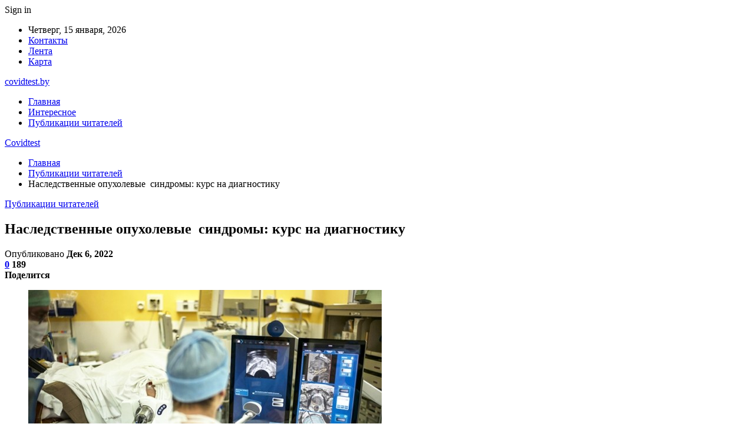

--- FILE ---
content_type: text/html; charset=UTF-8
request_url: https://covidtest.by/publikaczii-chitatelej/nasledstvennye-opyholevye-sindromy-kyrs-na-diagnostiky.html
body_size: 30070
content:
	<!DOCTYPE html>
		<!--[if IE 8]>
	<html class="ie ie8" dir="ltr" lang="ru-RU" prefix="og: https://ogp.me/ns#"> <![endif]-->
	<!--[if IE 9]>
	<html class="ie ie9" dir="ltr" lang="ru-RU" prefix="og: https://ogp.me/ns#"> <![endif]-->
	<!--[if gt IE 9]><!-->
<html dir="ltr" lang="ru-RU" prefix="og: https://ogp.me/ns#"> <!--<![endif]-->
	<head>
				<meta charset="UTF-8">
		<meta http-equiv="X-UA-Compatible" content="IE=edge">
		<meta name="viewport" content="width=device-width, initial-scale=1.0">
		<link rel="pingback" href="https://covidtest.by/xmlrpc.php"/>

		<title>Наследственные опухолевые синдромы: курс на диагностику | Covidtest</title>
	<style>img:is([sizes="auto" i], [sizes^="auto," i]) { contain-intrinsic-size: 3000px 1500px }</style>
	
		<!-- All in One SEO 4.8.2 - aioseo.com -->
	<meta name="description" content="В рамках четвертого съезда патологоанатомов Беларуси с международным участием заведующая онкологическим отделением (генетики) РНПЦ онкологии и медрадиологии им. Н. Н. Александрова, кандидат мед. наук Елена Субоч в своем докладе «Молекулярно-генетические аспекты диагностики в онкоморфологии» затронула вопросы наследственных опухолевых синдромов. Значение раннего выявления Елена Субоч: Сегодня в республике на должном уровне осуществляется диагностика наследственных онкологических" />
	<meta name="robots" content="max-snippet:-1, max-image-preview:large, max-video-preview:-1" />
	<meta name="author" content="admin"/>
	<link rel="canonical" href="https://covidtest.by/publikaczii-chitatelej/nasledstvennye-opyholevye-sindromy-kyrs-na-diagnostiky.html" />
	<meta name="generator" content="All in One SEO (AIOSEO) 4.8.2" />
		<meta property="og:locale" content="ru_RU" />
		<meta property="og:site_name" content="Covidtest | новости медицины" />
		<meta property="og:type" content="article" />
		<meta property="og:title" content="Наследственные опухолевые синдромы: курс на диагностику | Covidtest" />
		<meta property="og:description" content="В рамках четвертого съезда патологоанатомов Беларуси с международным участием заведующая онкологическим отделением (генетики) РНПЦ онкологии и медрадиологии им. Н. Н. Александрова, кандидат мед. наук Елена Субоч в своем докладе «Молекулярно-генетические аспекты диагностики в онкоморфологии» затронула вопросы наследственных опухолевых синдромов. Значение раннего выявления Елена Субоч: Сегодня в республике на должном уровне осуществляется диагностика наследственных онкологических" />
		<meta property="og:url" content="https://covidtest.by/publikaczii-chitatelej/nasledstvennye-opyholevye-sindromy-kyrs-na-diagnostiky.html" />
		<meta property="article:published_time" content="2022-12-06T16:33:15+00:00" />
		<meta property="article:modified_time" content="2022-12-06T16:33:15+00:00" />
		<meta name="twitter:card" content="summary" />
		<meta name="twitter:title" content="Наследственные опухолевые синдромы: курс на диагностику | Covidtest" />
		<meta name="twitter:description" content="В рамках четвертого съезда патологоанатомов Беларуси с международным участием заведующая онкологическим отделением (генетики) РНПЦ онкологии и медрадиологии им. Н. Н. Александрова, кандидат мед. наук Елена Субоч в своем докладе «Молекулярно-генетические аспекты диагностики в онкоморфологии» затронула вопросы наследственных опухолевых синдромов. Значение раннего выявления Елена Субоч: Сегодня в республике на должном уровне осуществляется диагностика наследственных онкологических" />
		<script type="application/ld+json" class="aioseo-schema">
			{"@context":"https:\/\/schema.org","@graph":[{"@type":"Article","@id":"https:\/\/covidtest.by\/publikaczii-chitatelej\/nasledstvennye-opyholevye-sindromy-kyrs-na-diagnostiky.html#article","name":"\u041d\u0430\u0441\u043b\u0435\u0434\u0441\u0442\u0432\u0435\u043d\u043d\u044b\u0435 \u043e\u043f\u0443\u0445\u043e\u043b\u0435\u0432\u044b\u0435 \u0441\u0438\u043d\u0434\u0440\u043e\u043c\u044b: \u043a\u0443\u0440\u0441 \u043d\u0430 \u0434\u0438\u0430\u0433\u043d\u043e\u0441\u0442\u0438\u043a\u0443 | Covidtest","headline":"\u041d\u0430\u0441\u043b\u0435\u0434\u0441\u0442\u0432\u0435\u043d\u043d\u044b\u0435 \u043e\u043f\u0443\u0445\u043e\u043b\u0435\u0432\u044b\u0435 \u00a0\u0441\u0438\u043d\u0434\u0440\u043e\u043c\u044b: \u043a\u0443\u0440\u0441 \u043d\u0430 \u0434\u0438\u0430\u0433\u043d\u043e\u0441\u0442\u0438\u043a\u0443","author":{"@id":"https:\/\/covidtest.by\/author\/admin#author"},"publisher":{"@id":"https:\/\/covidtest.by\/#organization"},"image":{"@type":"ImageObject","url":"https:\/\/covidtest.by\/wp-content\/uploads\/2022\/12\/1e550af555fa4d3d2f81427805db534d.jpg","width":600,"height":377},"datePublished":"2022-12-06T19:33:13+03:00","dateModified":"2022-12-06T19:33:13+03:00","inLanguage":"ru-RU","mainEntityOfPage":{"@id":"https:\/\/covidtest.by\/publikaczii-chitatelej\/nasledstvennye-opyholevye-sindromy-kyrs-na-diagnostiky.html#webpage"},"isPartOf":{"@id":"https:\/\/covidtest.by\/publikaczii-chitatelej\/nasledstvennye-opyholevye-sindromy-kyrs-na-diagnostiky.html#webpage"},"articleSection":"\u041f\u0443\u0431\u043b\u0438\u043a\u0430\u0446\u0438\u0438 \u0447\u0438\u0442\u0430\u0442\u0435\u043b\u0435\u0439"},{"@type":"BreadcrumbList","@id":"https:\/\/covidtest.by\/publikaczii-chitatelej\/nasledstvennye-opyholevye-sindromy-kyrs-na-diagnostiky.html#breadcrumblist","itemListElement":[{"@type":"ListItem","@id":"https:\/\/covidtest.by\/#listItem","position":1,"name":"\u0413\u043b\u0430\u0432\u043d\u0430\u044f \u0441\u0442\u0440\u0430\u043d\u0438\u0446\u0430","item":"https:\/\/covidtest.by\/","nextItem":{"@type":"ListItem","@id":"https:\/\/covidtest.by\/category\/publikaczii-chitatelej#listItem","name":"\u041f\u0443\u0431\u043b\u0438\u043a\u0430\u0446\u0438\u0438 \u0447\u0438\u0442\u0430\u0442\u0435\u043b\u0435\u0439"}},{"@type":"ListItem","@id":"https:\/\/covidtest.by\/category\/publikaczii-chitatelej#listItem","position":2,"name":"\u041f\u0443\u0431\u043b\u0438\u043a\u0430\u0446\u0438\u0438 \u0447\u0438\u0442\u0430\u0442\u0435\u043b\u0435\u0439","previousItem":{"@type":"ListItem","@id":"https:\/\/covidtest.by\/#listItem","name":"\u0413\u043b\u0430\u0432\u043d\u0430\u044f \u0441\u0442\u0440\u0430\u043d\u0438\u0446\u0430"}}]},{"@type":"Organization","@id":"https:\/\/covidtest.by\/#organization","name":"Covidtest","description":"\u043d\u043e\u0432\u043e\u0441\u0442\u0438 \u043c\u0435\u0434\u0438\u0446\u0438\u043d\u044b","url":"https:\/\/covidtest.by\/"},{"@type":"Person","@id":"https:\/\/covidtest.by\/author\/admin#author","url":"https:\/\/covidtest.by\/author\/admin","name":"admin","image":{"@type":"ImageObject","@id":"https:\/\/covidtest.by\/publikaczii-chitatelej\/nasledstvennye-opyholevye-sindromy-kyrs-na-diagnostiky.html#authorImage","url":"https:\/\/secure.gravatar.com\/avatar\/312cdcf38b28165683a140e612e3f9539f86d26244a3dfc71ba6b2cdead2a3eb?s=96&d=mm&r=g","width":96,"height":96,"caption":"admin"}},{"@type":"WebPage","@id":"https:\/\/covidtest.by\/publikaczii-chitatelej\/nasledstvennye-opyholevye-sindromy-kyrs-na-diagnostiky.html#webpage","url":"https:\/\/covidtest.by\/publikaczii-chitatelej\/nasledstvennye-opyholevye-sindromy-kyrs-na-diagnostiky.html","name":"\u041d\u0430\u0441\u043b\u0435\u0434\u0441\u0442\u0432\u0435\u043d\u043d\u044b\u0435 \u043e\u043f\u0443\u0445\u043e\u043b\u0435\u0432\u044b\u0435 \u0441\u0438\u043d\u0434\u0440\u043e\u043c\u044b: \u043a\u0443\u0440\u0441 \u043d\u0430 \u0434\u0438\u0430\u0433\u043d\u043e\u0441\u0442\u0438\u043a\u0443 | Covidtest","description":"\u0412 \u0440\u0430\u043c\u043a\u0430\u0445 \u0447\u0435\u0442\u0432\u0435\u0440\u0442\u043e\u0433\u043e \u0441\u044a\u0435\u0437\u0434\u0430 \u043f\u0430\u0442\u043e\u043b\u043e\u0433\u043e\u0430\u043d\u0430\u0442\u043e\u043c\u043e\u0432 \u0411\u0435\u043b\u0430\u0440\u0443\u0441\u0438 \u0441 \u043c\u0435\u0436\u0434\u0443\u043d\u0430\u0440\u043e\u0434\u043d\u044b\u043c \u0443\u0447\u0430\u0441\u0442\u0438\u0435\u043c \u0437\u0430\u0432\u0435\u0434\u0443\u044e\u0449\u0430\u044f \u043e\u043d\u043a\u043e\u043b\u043e\u0433\u0438\u0447\u0435\u0441\u043a\u0438\u043c \u043e\u0442\u0434\u0435\u043b\u0435\u043d\u0438\u0435\u043c (\u0433\u0435\u043d\u0435\u0442\u0438\u043a\u0438) \u0420\u041d\u041f\u0426 \u043e\u043d\u043a\u043e\u043b\u043e\u0433\u0438\u0438 \u0438 \u043c\u0435\u0434\u0440\u0430\u0434\u0438\u043e\u043b\u043e\u0433\u0438\u0438 \u0438\u043c. \u041d. \u041d. \u0410\u043b\u0435\u043a\u0441\u0430\u043d\u0434\u0440\u043e\u0432\u0430, \u043a\u0430\u043d\u0434\u0438\u0434\u0430\u0442 \u043c\u0435\u0434. \u043d\u0430\u0443\u043a \u0415\u043b\u0435\u043d\u0430 \u0421\u0443\u0431\u043e\u0447 \u0432 \u0441\u0432\u043e\u0435\u043c \u0434\u043e\u043a\u043b\u0430\u0434\u0435 \u00ab\u041c\u043e\u043b\u0435\u043a\u0443\u043b\u044f\u0440\u043d\u043e-\u0433\u0435\u043d\u0435\u0442\u0438\u0447\u0435\u0441\u043a\u0438\u0435 \u0430\u0441\u043f\u0435\u043a\u0442\u044b \u0434\u0438\u0430\u0433\u043d\u043e\u0441\u0442\u0438\u043a\u0438 \u0432 \u043e\u043d\u043a\u043e\u043c\u043e\u0440\u0444\u043e\u043b\u043e\u0433\u0438\u0438\u00bb \u0437\u0430\u0442\u0440\u043e\u043d\u0443\u043b\u0430 \u0432\u043e\u043f\u0440\u043e\u0441\u044b \u043d\u0430\u0441\u043b\u0435\u0434\u0441\u0442\u0432\u0435\u043d\u043d\u044b\u0445 \u043e\u043f\u0443\u0445\u043e\u043b\u0435\u0432\u044b\u0445 \u0441\u0438\u043d\u0434\u0440\u043e\u043c\u043e\u0432. \u0417\u043d\u0430\u0447\u0435\u043d\u0438\u0435 \u0440\u0430\u043d\u043d\u0435\u0433\u043e \u0432\u044b\u044f\u0432\u043b\u0435\u043d\u0438\u044f \u0415\u043b\u0435\u043d\u0430 \u0421\u0443\u0431\u043e\u0447: \u0421\u0435\u0433\u043e\u0434\u043d\u044f \u0432 \u0440\u0435\u0441\u043f\u0443\u0431\u043b\u0438\u043a\u0435 \u043d\u0430 \u0434\u043e\u043b\u0436\u043d\u043e\u043c \u0443\u0440\u043e\u0432\u043d\u0435 \u043e\u0441\u0443\u0449\u0435\u0441\u0442\u0432\u043b\u044f\u0435\u0442\u0441\u044f \u0434\u0438\u0430\u0433\u043d\u043e\u0441\u0442\u0438\u043a\u0430 \u043d\u0430\u0441\u043b\u0435\u0434\u0441\u0442\u0432\u0435\u043d\u043d\u044b\u0445 \u043e\u043d\u043a\u043e\u043b\u043e\u0433\u0438\u0447\u0435\u0441\u043a\u0438\u0445","inLanguage":"ru-RU","isPartOf":{"@id":"https:\/\/covidtest.by\/#website"},"breadcrumb":{"@id":"https:\/\/covidtest.by\/publikaczii-chitatelej\/nasledstvennye-opyholevye-sindromy-kyrs-na-diagnostiky.html#breadcrumblist"},"author":{"@id":"https:\/\/covidtest.by\/author\/admin#author"},"creator":{"@id":"https:\/\/covidtest.by\/author\/admin#author"},"image":{"@type":"ImageObject","url":"https:\/\/covidtest.by\/wp-content\/uploads\/2022\/12\/1e550af555fa4d3d2f81427805db534d.jpg","@id":"https:\/\/covidtest.by\/publikaczii-chitatelej\/nasledstvennye-opyholevye-sindromy-kyrs-na-diagnostiky.html\/#mainImage","width":600,"height":377},"primaryImageOfPage":{"@id":"https:\/\/covidtest.by\/publikaczii-chitatelej\/nasledstvennye-opyholevye-sindromy-kyrs-na-diagnostiky.html#mainImage"},"datePublished":"2022-12-06T19:33:13+03:00","dateModified":"2022-12-06T19:33:13+03:00"},{"@type":"WebSite","@id":"https:\/\/covidtest.by\/#website","url":"https:\/\/covidtest.by\/","name":"\u041d\u043e\u0432\u043e\u0441\u0442\u0438 \u0411\u0440\u0435\u0441\u0442\u0430 \u0438 \u0411\u0440\u0435\u0441\u0442\u0441\u043a\u043e\u0439 \u043e\u0431\u043b\u0430\u0441\u0442\u0438","description":"\u043d\u043e\u0432\u043e\u0441\u0442\u0438 \u043c\u0435\u0434\u0438\u0446\u0438\u043d\u044b","inLanguage":"ru-RU","publisher":{"@id":"https:\/\/covidtest.by\/#organization"}}]}
		</script>
		<!-- All in One SEO -->


<!-- Better Open Graph, Schema.org & Twitter Integration -->
<meta property="og:locale" content="ru_ru"/>
<meta property="og:site_name" content="Covidtest"/>
<meta property="og:url" content="https://covidtest.by/publikaczii-chitatelej/nasledstvennye-opyholevye-sindromy-kyrs-na-diagnostiky.html"/>
<meta property="og:title" content="Наследственные опухолевые  синдромы: курс на диагностику"/>
<meta property="og:image" content="https://covidtest.by/wp-content/uploads/2022/12/1e550af555fa4d3d2f81427805db534d.jpg"/>
<meta property="article:section" content="Публикации читателей"/>
<meta property="og:description" content="                 Фото носит иллюстративный характер. Из открытых источников.                                                                В рамках четвертого съезда патологоанатомов Беларуси с международным участием заведующая онкологическим отделе"/>
<meta property="og:type" content="article"/>
<meta name="twitter:card" content="summary"/>
<meta name="twitter:url" content="https://covidtest.by/publikaczii-chitatelej/nasledstvennye-opyholevye-sindromy-kyrs-na-diagnostiky.html"/>
<meta name="twitter:title" content="Наследственные опухолевые  синдромы: курс на диагностику"/>
<meta name="twitter:description" content="                 Фото носит иллюстративный характер. Из открытых источников.                                                                В рамках четвертого съезда патологоанатомов Беларуси с международным участием заведующая онкологическим отделе"/>
<meta name="twitter:image" content="https://covidtest.by/wp-content/uploads/2022/12/1e550af555fa4d3d2f81427805db534d.jpg"/>
<!-- / Better Open Graph, Schema.org & Twitter Integration. -->
<link rel='dns-prefetch' href='//fonts.googleapis.com' />
<link rel="alternate" type="application/rss+xml" title="Covidtest &raquo; Лента" href="https://covidtest.by/feed" />
<link rel="alternate" type="application/rss+xml" title="Covidtest &raquo; Лента комментариев" href="https://covidtest.by/comments/feed" />
<link rel="alternate" type="application/rss+xml" title="Covidtest &raquo; Лента комментариев к &laquo;Наследственные опухолевые  синдромы: курс на диагностику&raquo;" href="https://covidtest.by/publikaczii-chitatelej/nasledstvennye-opyholevye-sindromy-kyrs-na-diagnostiky.html/feed" />
<script type="text/javascript">
/* <![CDATA[ */
window._wpemojiSettings = {"baseUrl":"https:\/\/s.w.org\/images\/core\/emoji\/16.0.1\/72x72\/","ext":".png","svgUrl":"https:\/\/s.w.org\/images\/core\/emoji\/16.0.1\/svg\/","svgExt":".svg","source":{"concatemoji":"https:\/\/covidtest.by\/wp-includes\/js\/wp-emoji-release.min.js?ver=6.8.3"}};
/*! This file is auto-generated */
!function(s,n){var o,i,e;function c(e){try{var t={supportTests:e,timestamp:(new Date).valueOf()};sessionStorage.setItem(o,JSON.stringify(t))}catch(e){}}function p(e,t,n){e.clearRect(0,0,e.canvas.width,e.canvas.height),e.fillText(t,0,0);var t=new Uint32Array(e.getImageData(0,0,e.canvas.width,e.canvas.height).data),a=(e.clearRect(0,0,e.canvas.width,e.canvas.height),e.fillText(n,0,0),new Uint32Array(e.getImageData(0,0,e.canvas.width,e.canvas.height).data));return t.every(function(e,t){return e===a[t]})}function u(e,t){e.clearRect(0,0,e.canvas.width,e.canvas.height),e.fillText(t,0,0);for(var n=e.getImageData(16,16,1,1),a=0;a<n.data.length;a++)if(0!==n.data[a])return!1;return!0}function f(e,t,n,a){switch(t){case"flag":return n(e,"\ud83c\udff3\ufe0f\u200d\u26a7\ufe0f","\ud83c\udff3\ufe0f\u200b\u26a7\ufe0f")?!1:!n(e,"\ud83c\udde8\ud83c\uddf6","\ud83c\udde8\u200b\ud83c\uddf6")&&!n(e,"\ud83c\udff4\udb40\udc67\udb40\udc62\udb40\udc65\udb40\udc6e\udb40\udc67\udb40\udc7f","\ud83c\udff4\u200b\udb40\udc67\u200b\udb40\udc62\u200b\udb40\udc65\u200b\udb40\udc6e\u200b\udb40\udc67\u200b\udb40\udc7f");case"emoji":return!a(e,"\ud83e\udedf")}return!1}function g(e,t,n,a){var r="undefined"!=typeof WorkerGlobalScope&&self instanceof WorkerGlobalScope?new OffscreenCanvas(300,150):s.createElement("canvas"),o=r.getContext("2d",{willReadFrequently:!0}),i=(o.textBaseline="top",o.font="600 32px Arial",{});return e.forEach(function(e){i[e]=t(o,e,n,a)}),i}function t(e){var t=s.createElement("script");t.src=e,t.defer=!0,s.head.appendChild(t)}"undefined"!=typeof Promise&&(o="wpEmojiSettingsSupports",i=["flag","emoji"],n.supports={everything:!0,everythingExceptFlag:!0},e=new Promise(function(e){s.addEventListener("DOMContentLoaded",e,{once:!0})}),new Promise(function(t){var n=function(){try{var e=JSON.parse(sessionStorage.getItem(o));if("object"==typeof e&&"number"==typeof e.timestamp&&(new Date).valueOf()<e.timestamp+604800&&"object"==typeof e.supportTests)return e.supportTests}catch(e){}return null}();if(!n){if("undefined"!=typeof Worker&&"undefined"!=typeof OffscreenCanvas&&"undefined"!=typeof URL&&URL.createObjectURL&&"undefined"!=typeof Blob)try{var e="postMessage("+g.toString()+"("+[JSON.stringify(i),f.toString(),p.toString(),u.toString()].join(",")+"));",a=new Blob([e],{type:"text/javascript"}),r=new Worker(URL.createObjectURL(a),{name:"wpTestEmojiSupports"});return void(r.onmessage=function(e){c(n=e.data),r.terminate(),t(n)})}catch(e){}c(n=g(i,f,p,u))}t(n)}).then(function(e){for(var t in e)n.supports[t]=e[t],n.supports.everything=n.supports.everything&&n.supports[t],"flag"!==t&&(n.supports.everythingExceptFlag=n.supports.everythingExceptFlag&&n.supports[t]);n.supports.everythingExceptFlag=n.supports.everythingExceptFlag&&!n.supports.flag,n.DOMReady=!1,n.readyCallback=function(){n.DOMReady=!0}}).then(function(){return e}).then(function(){var e;n.supports.everything||(n.readyCallback(),(e=n.source||{}).concatemoji?t(e.concatemoji):e.wpemoji&&e.twemoji&&(t(e.twemoji),t(e.wpemoji)))}))}((window,document),window._wpemojiSettings);
/* ]]> */
</script>
<style id='wp-emoji-styles-inline-css' type='text/css'>

	img.wp-smiley, img.emoji {
		display: inline !important;
		border: none !important;
		box-shadow: none !important;
		height: 1em !important;
		width: 1em !important;
		margin: 0 0.07em !important;
		vertical-align: -0.1em !important;
		background: none !important;
		padding: 0 !important;
	}
</style>
<link rel='stylesheet' id='wp-block-library-css' href='https://covidtest.by/wp-includes/css/dist/block-library/style.min.css?ver=6.8.3' type='text/css' media='all' />
<style id='classic-theme-styles-inline-css' type='text/css'>
/*! This file is auto-generated */
.wp-block-button__link{color:#fff;background-color:#32373c;border-radius:9999px;box-shadow:none;text-decoration:none;padding:calc(.667em + 2px) calc(1.333em + 2px);font-size:1.125em}.wp-block-file__button{background:#32373c;color:#fff;text-decoration:none}
</style>
<style id='global-styles-inline-css' type='text/css'>
:root{--wp--preset--aspect-ratio--square: 1;--wp--preset--aspect-ratio--4-3: 4/3;--wp--preset--aspect-ratio--3-4: 3/4;--wp--preset--aspect-ratio--3-2: 3/2;--wp--preset--aspect-ratio--2-3: 2/3;--wp--preset--aspect-ratio--16-9: 16/9;--wp--preset--aspect-ratio--9-16: 9/16;--wp--preset--color--black: #000000;--wp--preset--color--cyan-bluish-gray: #abb8c3;--wp--preset--color--white: #ffffff;--wp--preset--color--pale-pink: #f78da7;--wp--preset--color--vivid-red: #cf2e2e;--wp--preset--color--luminous-vivid-orange: #ff6900;--wp--preset--color--luminous-vivid-amber: #fcb900;--wp--preset--color--light-green-cyan: #7bdcb5;--wp--preset--color--vivid-green-cyan: #00d084;--wp--preset--color--pale-cyan-blue: #8ed1fc;--wp--preset--color--vivid-cyan-blue: #0693e3;--wp--preset--color--vivid-purple: #9b51e0;--wp--preset--gradient--vivid-cyan-blue-to-vivid-purple: linear-gradient(135deg,rgba(6,147,227,1) 0%,rgb(155,81,224) 100%);--wp--preset--gradient--light-green-cyan-to-vivid-green-cyan: linear-gradient(135deg,rgb(122,220,180) 0%,rgb(0,208,130) 100%);--wp--preset--gradient--luminous-vivid-amber-to-luminous-vivid-orange: linear-gradient(135deg,rgba(252,185,0,1) 0%,rgba(255,105,0,1) 100%);--wp--preset--gradient--luminous-vivid-orange-to-vivid-red: linear-gradient(135deg,rgba(255,105,0,1) 0%,rgb(207,46,46) 100%);--wp--preset--gradient--very-light-gray-to-cyan-bluish-gray: linear-gradient(135deg,rgb(238,238,238) 0%,rgb(169,184,195) 100%);--wp--preset--gradient--cool-to-warm-spectrum: linear-gradient(135deg,rgb(74,234,220) 0%,rgb(151,120,209) 20%,rgb(207,42,186) 40%,rgb(238,44,130) 60%,rgb(251,105,98) 80%,rgb(254,248,76) 100%);--wp--preset--gradient--blush-light-purple: linear-gradient(135deg,rgb(255,206,236) 0%,rgb(152,150,240) 100%);--wp--preset--gradient--blush-bordeaux: linear-gradient(135deg,rgb(254,205,165) 0%,rgb(254,45,45) 50%,rgb(107,0,62) 100%);--wp--preset--gradient--luminous-dusk: linear-gradient(135deg,rgb(255,203,112) 0%,rgb(199,81,192) 50%,rgb(65,88,208) 100%);--wp--preset--gradient--pale-ocean: linear-gradient(135deg,rgb(255,245,203) 0%,rgb(182,227,212) 50%,rgb(51,167,181) 100%);--wp--preset--gradient--electric-grass: linear-gradient(135deg,rgb(202,248,128) 0%,rgb(113,206,126) 100%);--wp--preset--gradient--midnight: linear-gradient(135deg,rgb(2,3,129) 0%,rgb(40,116,252) 100%);--wp--preset--font-size--small: 13px;--wp--preset--font-size--medium: 20px;--wp--preset--font-size--large: 36px;--wp--preset--font-size--x-large: 42px;--wp--preset--spacing--20: 0.44rem;--wp--preset--spacing--30: 0.67rem;--wp--preset--spacing--40: 1rem;--wp--preset--spacing--50: 1.5rem;--wp--preset--spacing--60: 2.25rem;--wp--preset--spacing--70: 3.38rem;--wp--preset--spacing--80: 5.06rem;--wp--preset--shadow--natural: 6px 6px 9px rgba(0, 0, 0, 0.2);--wp--preset--shadow--deep: 12px 12px 50px rgba(0, 0, 0, 0.4);--wp--preset--shadow--sharp: 6px 6px 0px rgba(0, 0, 0, 0.2);--wp--preset--shadow--outlined: 6px 6px 0px -3px rgba(255, 255, 255, 1), 6px 6px rgba(0, 0, 0, 1);--wp--preset--shadow--crisp: 6px 6px 0px rgba(0, 0, 0, 1);}:where(.is-layout-flex){gap: 0.5em;}:where(.is-layout-grid){gap: 0.5em;}body .is-layout-flex{display: flex;}.is-layout-flex{flex-wrap: wrap;align-items: center;}.is-layout-flex > :is(*, div){margin: 0;}body .is-layout-grid{display: grid;}.is-layout-grid > :is(*, div){margin: 0;}:where(.wp-block-columns.is-layout-flex){gap: 2em;}:where(.wp-block-columns.is-layout-grid){gap: 2em;}:where(.wp-block-post-template.is-layout-flex){gap: 1.25em;}:where(.wp-block-post-template.is-layout-grid){gap: 1.25em;}.has-black-color{color: var(--wp--preset--color--black) !important;}.has-cyan-bluish-gray-color{color: var(--wp--preset--color--cyan-bluish-gray) !important;}.has-white-color{color: var(--wp--preset--color--white) !important;}.has-pale-pink-color{color: var(--wp--preset--color--pale-pink) !important;}.has-vivid-red-color{color: var(--wp--preset--color--vivid-red) !important;}.has-luminous-vivid-orange-color{color: var(--wp--preset--color--luminous-vivid-orange) !important;}.has-luminous-vivid-amber-color{color: var(--wp--preset--color--luminous-vivid-amber) !important;}.has-light-green-cyan-color{color: var(--wp--preset--color--light-green-cyan) !important;}.has-vivid-green-cyan-color{color: var(--wp--preset--color--vivid-green-cyan) !important;}.has-pale-cyan-blue-color{color: var(--wp--preset--color--pale-cyan-blue) !important;}.has-vivid-cyan-blue-color{color: var(--wp--preset--color--vivid-cyan-blue) !important;}.has-vivid-purple-color{color: var(--wp--preset--color--vivid-purple) !important;}.has-black-background-color{background-color: var(--wp--preset--color--black) !important;}.has-cyan-bluish-gray-background-color{background-color: var(--wp--preset--color--cyan-bluish-gray) !important;}.has-white-background-color{background-color: var(--wp--preset--color--white) !important;}.has-pale-pink-background-color{background-color: var(--wp--preset--color--pale-pink) !important;}.has-vivid-red-background-color{background-color: var(--wp--preset--color--vivid-red) !important;}.has-luminous-vivid-orange-background-color{background-color: var(--wp--preset--color--luminous-vivid-orange) !important;}.has-luminous-vivid-amber-background-color{background-color: var(--wp--preset--color--luminous-vivid-amber) !important;}.has-light-green-cyan-background-color{background-color: var(--wp--preset--color--light-green-cyan) !important;}.has-vivid-green-cyan-background-color{background-color: var(--wp--preset--color--vivid-green-cyan) !important;}.has-pale-cyan-blue-background-color{background-color: var(--wp--preset--color--pale-cyan-blue) !important;}.has-vivid-cyan-blue-background-color{background-color: var(--wp--preset--color--vivid-cyan-blue) !important;}.has-vivid-purple-background-color{background-color: var(--wp--preset--color--vivid-purple) !important;}.has-black-border-color{border-color: var(--wp--preset--color--black) !important;}.has-cyan-bluish-gray-border-color{border-color: var(--wp--preset--color--cyan-bluish-gray) !important;}.has-white-border-color{border-color: var(--wp--preset--color--white) !important;}.has-pale-pink-border-color{border-color: var(--wp--preset--color--pale-pink) !important;}.has-vivid-red-border-color{border-color: var(--wp--preset--color--vivid-red) !important;}.has-luminous-vivid-orange-border-color{border-color: var(--wp--preset--color--luminous-vivid-orange) !important;}.has-luminous-vivid-amber-border-color{border-color: var(--wp--preset--color--luminous-vivid-amber) !important;}.has-light-green-cyan-border-color{border-color: var(--wp--preset--color--light-green-cyan) !important;}.has-vivid-green-cyan-border-color{border-color: var(--wp--preset--color--vivid-green-cyan) !important;}.has-pale-cyan-blue-border-color{border-color: var(--wp--preset--color--pale-cyan-blue) !important;}.has-vivid-cyan-blue-border-color{border-color: var(--wp--preset--color--vivid-cyan-blue) !important;}.has-vivid-purple-border-color{border-color: var(--wp--preset--color--vivid-purple) !important;}.has-vivid-cyan-blue-to-vivid-purple-gradient-background{background: var(--wp--preset--gradient--vivid-cyan-blue-to-vivid-purple) !important;}.has-light-green-cyan-to-vivid-green-cyan-gradient-background{background: var(--wp--preset--gradient--light-green-cyan-to-vivid-green-cyan) !important;}.has-luminous-vivid-amber-to-luminous-vivid-orange-gradient-background{background: var(--wp--preset--gradient--luminous-vivid-amber-to-luminous-vivid-orange) !important;}.has-luminous-vivid-orange-to-vivid-red-gradient-background{background: var(--wp--preset--gradient--luminous-vivid-orange-to-vivid-red) !important;}.has-very-light-gray-to-cyan-bluish-gray-gradient-background{background: var(--wp--preset--gradient--very-light-gray-to-cyan-bluish-gray) !important;}.has-cool-to-warm-spectrum-gradient-background{background: var(--wp--preset--gradient--cool-to-warm-spectrum) !important;}.has-blush-light-purple-gradient-background{background: var(--wp--preset--gradient--blush-light-purple) !important;}.has-blush-bordeaux-gradient-background{background: var(--wp--preset--gradient--blush-bordeaux) !important;}.has-luminous-dusk-gradient-background{background: var(--wp--preset--gradient--luminous-dusk) !important;}.has-pale-ocean-gradient-background{background: var(--wp--preset--gradient--pale-ocean) !important;}.has-electric-grass-gradient-background{background: var(--wp--preset--gradient--electric-grass) !important;}.has-midnight-gradient-background{background: var(--wp--preset--gradient--midnight) !important;}.has-small-font-size{font-size: var(--wp--preset--font-size--small) !important;}.has-medium-font-size{font-size: var(--wp--preset--font-size--medium) !important;}.has-large-font-size{font-size: var(--wp--preset--font-size--large) !important;}.has-x-large-font-size{font-size: var(--wp--preset--font-size--x-large) !important;}
:where(.wp-block-post-template.is-layout-flex){gap: 1.25em;}:where(.wp-block-post-template.is-layout-grid){gap: 1.25em;}
:where(.wp-block-columns.is-layout-flex){gap: 2em;}:where(.wp-block-columns.is-layout-grid){gap: 2em;}
:root :where(.wp-block-pullquote){font-size: 1.5em;line-height: 1.6;}
</style>
<link rel='stylesheet' id='contact-form-7-css' href='https://covidtest.by/wp-content/plugins/contact-form-7/includes/css/styles.css?ver=6.0.6' type='text/css' media='all' />
<link rel='stylesheet' id='bf-slick-css' href='https://covidtest.by/wp-content/themes/publisher/includes/libs/better-framework/assets/css/slick.min.css?ver=3.10.22' type='text/css' media='all' />
<style id='akismet-widget-style-inline-css' type='text/css'>

			.a-stats {
				--akismet-color-mid-green: #357b49;
				--akismet-color-white: #fff;
				--akismet-color-light-grey: #f6f7f7;

				max-width: 350px;
				width: auto;
			}

			.a-stats * {
				all: unset;
				box-sizing: border-box;
			}

			.a-stats strong {
				font-weight: 600;
			}

			.a-stats a.a-stats__link,
			.a-stats a.a-stats__link:visited,
			.a-stats a.a-stats__link:active {
				background: var(--akismet-color-mid-green);
				border: none;
				box-shadow: none;
				border-radius: 8px;
				color: var(--akismet-color-white);
				cursor: pointer;
				display: block;
				font-family: -apple-system, BlinkMacSystemFont, 'Segoe UI', 'Roboto', 'Oxygen-Sans', 'Ubuntu', 'Cantarell', 'Helvetica Neue', sans-serif;
				font-weight: 500;
				padding: 12px;
				text-align: center;
				text-decoration: none;
				transition: all 0.2s ease;
			}

			/* Extra specificity to deal with TwentyTwentyOne focus style */
			.widget .a-stats a.a-stats__link:focus {
				background: var(--akismet-color-mid-green);
				color: var(--akismet-color-white);
				text-decoration: none;
			}

			.a-stats a.a-stats__link:hover {
				filter: brightness(110%);
				box-shadow: 0 4px 12px rgba(0, 0, 0, 0.06), 0 0 2px rgba(0, 0, 0, 0.16);
			}

			.a-stats .count {
				color: var(--akismet-color-white);
				display: block;
				font-size: 1.5em;
				line-height: 1.4;
				padding: 0 13px;
				white-space: nowrap;
			}
		
</style>
<link rel='stylesheet' id='pretty-photo-css' href='https://covidtest.by/wp-content/themes/publisher/includes/libs/better-framework/assets/css/pretty-photo.min.css?ver=3.10.22' type='text/css' media='all' />
<link rel='stylesheet' id='bs-icons-css' href='https://covidtest.by/wp-content/themes/publisher/includes/libs/better-framework/assets/css/bs-icons.css?ver=3.10.22' type='text/css' media='all' />
<link rel='stylesheet' id='theme-libs-css' href='https://covidtest.by/wp-content/themes/publisher/css/theme-libs.min.css?ver=7.7.0' type='text/css' media='all' />
<link rel='stylesheet' id='fontawesome-css' href='https://covidtest.by/wp-content/themes/publisher/includes/libs/better-framework/assets/css/font-awesome.min.css?ver=3.10.22' type='text/css' media='all' />
<link rel='stylesheet' id='publisher-css' href='https://covidtest.by/wp-content/themes/publisher/style-7.7.0.min.css?ver=7.7.0' type='text/css' media='all' />
<link rel='stylesheet' id='better-framework-main-fonts-css' href='https://fonts.googleapis.com/css?family=Roboto:400,500,400italic&#038;subset=greek' type='text/css' media='all' />
<script type="text/javascript" src="https://covidtest.by/wp-includes/js/jquery/jquery.min.js?ver=3.7.1" id="jquery-core-js"></script>
<script type="text/javascript" src="https://covidtest.by/wp-includes/js/jquery/jquery-migrate.min.js?ver=3.4.1" id="jquery-migrate-js"></script>
<!--[if lt IE 9]>
<script type="text/javascript" src="https://covidtest.by/wp-content/themes/publisher/includes/libs/better-framework/assets/js/html5shiv.min.js?ver=3.10.22" id="bf-html5shiv-js"></script>
<![endif]-->
<!--[if lt IE 9]>
<script type="text/javascript" src="https://covidtest.by/wp-content/themes/publisher/includes/libs/better-framework/assets/js/respond.min.js?ver=3.10.22" id="bf-respond-js"></script>
<![endif]-->
<link rel="https://api.w.org/" href="https://covidtest.by/wp-json/" /><link rel="alternate" title="JSON" type="application/json" href="https://covidtest.by/wp-json/wp/v2/posts/778" /><link rel="EditURI" type="application/rsd+xml" title="RSD" href="https://covidtest.by/xmlrpc.php?rsd" />
<meta name="generator" content="WordPress 6.8.3" />
<link rel='shortlink' href='https://covidtest.by/?p=778' />
<link rel="alternate" title="oEmbed (JSON)" type="application/json+oembed" href="https://covidtest.by/wp-json/oembed/1.0/embed?url=https%3A%2F%2Fcovidtest.by%2Fpublikaczii-chitatelej%2Fnasledstvennye-opyholevye-sindromy-kyrs-na-diagnostiky.html" />
<link rel="alternate" title="oEmbed (XML)" type="text/xml+oembed" href="https://covidtest.by/wp-json/oembed/1.0/embed?url=https%3A%2F%2Fcovidtest.by%2Fpublikaczii-chitatelej%2Fnasledstvennye-opyholevye-sindromy-kyrs-na-diagnostiky.html&#038;format=xml" />
			<link rel="amphtml" href="https://covidtest.by/amp/publikaczii-chitatelej/nasledstvennye-opyholevye-sindromy-kyrs-na-diagnostiky.html"/>
			<script type="application/ld+json">{
    "@context": "http:\/\/schema.org\/",
    "@type": "Organization",
    "@id": "#organization",
    "url": "https:\/\/covidtest.by\/",
    "name": "Covidtest",
    "description": "\u043d\u043e\u0432\u043e\u0441\u0442\u0438 \u043c\u0435\u0434\u0438\u0446\u0438\u043d\u044b"
}</script>
<script type="application/ld+json">{
    "@context": "http:\/\/schema.org\/",
    "@type": "WebSite",
    "name": "Covidtest",
    "alternateName": "\u043d\u043e\u0432\u043e\u0441\u0442\u0438 \u043c\u0435\u0434\u0438\u0446\u0438\u043d\u044b",
    "url": "https:\/\/covidtest.by\/"
}</script>
<script type="application/ld+json">{
    "@context": "http:\/\/schema.org\/",
    "@type": "BlogPosting",
    "headline": "\u041d\u0430\u0441\u043b\u0435\u0434\u0441\u0442\u0432\u0435\u043d\u043d\u044b\u0435 \u043e\u043f\u0443\u0445\u043e\u043b\u0435\u0432\u044b\u0435 \u00a0\u0441\u0438\u043d\u0434\u0440\u043e\u043c\u044b: \u043a\u0443\u0440\u0441 \u043d\u0430 \u0434\u0438\u0430\u0433\u043d\u043e\u0441\u0442\u0438\u043a\u0443",
    "description": "                 \u0424\u043e\u0442\u043e \u043d\u043e\u0441\u0438\u0442 \u0438\u043b\u043b\u044e\u0441\u0442\u0440\u0430\u0442\u0438\u0432\u043d\u044b\u0439 \u0445\u0430\u0440\u0430\u043a\u0442\u0435\u0440. \u0418\u0437 \u043e\u0442\u043a\u0440\u044b\u0442\u044b\u0445 \u0438\u0441\u0442\u043e\u0447\u043d\u0438\u043a\u043e\u0432.                                                                \u0412 \u0440\u0430\u043c\u043a\u0430\u0445 \u0447\u0435\u0442\u0432\u0435\u0440\u0442\u043e\u0433\u043e \u0441\u044a\u0435\u0437\u0434\u0430 \u043f\u0430\u0442\u043e\u043b\u043e\u0433\u043e\u0430\u043d\u0430\u0442\u043e\u043c\u043e\u0432 \u0411\u0435\u043b\u0430\u0440\u0443\u0441\u0438 \u0441 \u043c\u0435\u0436\u0434\u0443\u043d\u0430\u0440\u043e\u0434\u043d\u044b\u043c \u0443\u0447\u0430\u0441\u0442\u0438\u0435\u043c \u0437\u0430\u0432\u0435\u0434\u0443\u044e\u0449\u0430\u044f \u043e\u043d\u043a\u043e\u043b\u043e\u0433\u0438\u0447\u0435\u0441\u043a\u0438\u043c \u043e\u0442\u0434\u0435\u043b\u0435",
    "datePublished": "2022-12-06",
    "dateModified": "2022-12-06",
    "author": {
        "@type": "Person",
        "@id": "#person-admin",
        "name": "admin"
    },
    "image": {
        "@type": "ImageObject",
        "url": "https:\/\/covidtest.by\/wp-content\/uploads\/2022\/12\/1e550af555fa4d3d2f81427805db534d.jpg",
        "width": 600,
        "height": 377
    },
    "interactionStatistic": [
        {
            "@type": "InteractionCounter",
            "interactionType": "http:\/\/schema.org\/CommentAction",
            "userInteractionCount": "0"
        }
    ],
    "publisher": {
        "@id": "#organization"
    },
    "mainEntityOfPage": "https:\/\/covidtest.by\/publikaczii-chitatelej\/nasledstvennye-opyholevye-sindromy-kyrs-na-diagnostiky.html"
}</script>
<link rel='stylesheet' id='7.7.0-1731407921' href='https://covidtest.by/wp-content/bs-booster-cache/4b61af6459445f9d63eae39fae2a0f1c.css' type='text/css' media='all' />
<link rel="icon" href="https://covidtest.by/wp-content/uploads/2022/11/covidtest.by_-100x100.png" sizes="32x32" />
<link rel="icon" href="https://covidtest.by/wp-content/uploads/2022/11/covidtest.by_.png" sizes="192x192" />
<link rel="apple-touch-icon" href="https://covidtest.by/wp-content/uploads/2022/11/covidtest.by_.png" />
<meta name="msapplication-TileImage" content="https://covidtest.by/wp-content/uploads/2022/11/covidtest.by_.png" />
	</head>

<body class="wp-singular post-template-default single single-post postid-778 single-format-standard wp-theme-publisher bs-theme bs-publisher bs-publisher-clean-magazine active-light-box active-top-line ltr close-rh page-layout-2-col-right full-width active-sticky-sidebar main-menu-sticky-smart single-prim-cat-5 single-cat-5  bs-ll-a" dir="ltr">
		<div class="main-wrap content-main-wrap">
			<header id="header" class="site-header header-style-2 boxed" itemscope="itemscope" itemtype="https://schema.org/WPHeader">

		<section class="topbar topbar-style-1 hidden-xs hidden-xs">
	<div class="content-wrap">
		<div class="container">
			<div class="topbar-inner clearfix">

									<div class="section-links">
													<a class="topbar-sign-in "
							   data-toggle="modal" data-target="#bsLoginModal">
								<i class="fa fa-user-circle"></i> Sign in							</a>

							<div class="modal sign-in-modal fade" id="bsLoginModal" tabindex="-1" role="dialog"
							     style="display: none">
								<div class="modal-dialog" role="document">
									<div class="modal-content">
											<span class="close-modal" data-dismiss="modal" aria-label="Close"><i
														class="fa fa-close"></i></span>
										<div class="modal-body">
											<div id="form_16243_" class="bs-shortcode bs-login-shortcode ">
		<div class="bs-login bs-type-login"  style="display:none">

					<div class="bs-login-panel bs-login-sign-panel bs-current-login-panel">
								<form name="loginform"
				      action="https://covidtest.by/wp-login.php" method="post">

					
					<div class="login-header">
						<span class="login-icon fa fa-user-circle main-color"></span>
						<p>Welcome, Login to your account.</p>
					</div>
					
					<div class="login-field login-username">
						<input type="text" name="log" id="form_16243_user_login" class="input"
						       value="" size="20"
						       placeholder="Username or Email..." required/>
					</div>

					<div class="login-field login-password">
						<input type="password" name="pwd" id="form_16243_user_pass"
						       class="input"
						       value="" size="20" placeholder="Password..."
						       required/>
					</div>

					
					<div class="login-field">
						<a href="https://covidtest.by/wp-login.php?action=lostpassword&redirect_to=https%3A%2F%2Fcovidtest.by%2Fpublikaczii-chitatelej%2Fnasledstvennye-opyholevye-sindromy-kyrs-na-diagnostiky.html"
						   class="go-reset-panel">Forget password?</a>

													<span class="login-remember">
							<input class="remember-checkbox" name="rememberme" type="checkbox"
							       id="form_16243_rememberme"
							       value="forever"  />
							<label class="remember-label">Remember me</label>
						</span>
											</div>

					
					<div class="login-field login-submit">
						<input type="submit" name="wp-submit"
						       class="button-primary login-btn"
						       value="Log In"/>
						<input type="hidden" name="redirect_to" value="https://covidtest.by/publikaczii-chitatelej/nasledstvennye-opyholevye-sindromy-kyrs-na-diagnostiky.html"/>
					</div>

									</form>
			</div>

			<div class="bs-login-panel bs-login-reset-panel">

				<span class="go-login-panel"><i
							class="fa fa-angle-left"></i> Sign in</span>

				<div class="bs-login-reset-panel-inner">
					<div class="login-header">
						<span class="login-icon fa fa-support"></span>
						<p>Recover your password.</p>
						<p>A password will be e-mailed to you.</p>
					</div>
										<form name="lostpasswordform" id="form_16243_lostpasswordform"
					      action="https://covidtest.by/wp-login.php?action=lostpassword"
					      method="post">

						<div class="login-field reset-username">
							<input type="text" name="user_login" class="input" value=""
							       placeholder="Username or Email..."
							       required/>
						</div>

						
						<div class="login-field reset-submit">

							<input type="hidden" name="redirect_to" value=""/>
							<input type="submit" name="wp-submit" class="login-btn"
							       value="Send My Password"/>

						</div>
					</form>
				</div>
			</div>
			</div>
	</div>
										</div>
									</div>
								</div>
							</div>
												</div>
				
				<div class="section-menu">
						<div id="menu-top" class="menu top-menu-wrapper" role="navigation" itemscope="itemscope" itemtype="https://schema.org/SiteNavigationElement">
		<nav class="top-menu-container">

			<ul id="top-navigation" class="top-menu menu clearfix bsm-pure">
									<li id="topbar-date" class="menu-item menu-item-date">
					<span
						class="topbar-date">Четверг, 15 января, 2026</span>
					</li>
					<li id="menu-item-34" class="menu-item menu-item-type-post_type menu-item-object-page better-anim-fade menu-item-34"><a href="https://covidtest.by/kontakty">Контакты</a></li>
<li id="menu-item-35" class="menu-item menu-item-type-post_type menu-item-object-page better-anim-fade menu-item-35"><a href="https://covidtest.by/lenta">Лента</a></li>
<li id="menu-item-75" class="menu-item menu-item-type-custom menu-item-object-custom better-anim-fade menu-item-75"><a href="/sitemap.xml">Карта</a></li>
			</ul>

		</nav>
	</div>
				</div>
			</div>
		</div>
	</div>
</section>
		<div class="header-inner">
			<div class="content-wrap">
				<div class="container">
					<div class="row">
						<div class="row-height">
							<div class="logo-col col-xs-12">
								<div class="col-inside">
									<div id="site-branding" class="site-branding">
	<p  id="site-title" class="logo h1 text-logo">
	<a href="https://covidtest.by/" itemprop="url" rel="home">
		covidtest.by	</a>
</p>
</div><!-- .site-branding -->
								</div>
							</div>
													</div>
					</div>
				</div>
			</div>
		</div>

		<div id="menu-main" class="menu main-menu-wrapper" role="navigation" itemscope="itemscope" itemtype="https://schema.org/SiteNavigationElement">
	<div class="main-menu-inner">
		<div class="content-wrap">
			<div class="container">

				<nav class="main-menu-container">
					<ul id="main-navigation" class="main-menu menu bsm-pure clearfix">
						<li id="menu-item-30" class="menu-item menu-item-type-custom menu-item-object-custom menu-item-home better-anim-fade menu-item-30"><a href="https://covidtest.by/">Главная</a></li>
<li id="menu-item-63" class="menu-item menu-item-type-taxonomy menu-item-object-category menu-term-10 better-anim-fade menu-item-63"><a href="https://covidtest.by/category/interesnoe">Интересное</a></li>
<li id="menu-item-69" class="menu-item menu-item-type-taxonomy menu-item-object-category current-post-ancestor current-menu-parent current-post-parent menu-term-5 better-anim-fade menu-item-69"><a href="https://covidtest.by/category/publikaczii-chitatelej">Публикации читателей</a></li>
					</ul><!-- #main-navigation -->
									</nav><!-- .main-menu-container -->

			</div>
		</div>
	</div>
</div><!-- .menu -->
	</header><!-- .header -->
	<div class="rh-header clearfix dark deferred-block-exclude">
		<div class="rh-container clearfix">

			<div class="menu-container close">
				<span class="menu-handler"><span class="lines"></span></span>
			</div><!-- .menu-container -->

			<div class="logo-container rh-text-logo">
				<a href="https://covidtest.by/" itemprop="url" rel="home">
					Covidtest				</a>
			</div><!-- .logo-container -->
		</div><!-- .rh-container -->
	</div><!-- .rh-header -->
<nav role="navigation" aria-label="Breadcrumbs" class="bf-breadcrumb clearfix bc-top-style"><div class="container bf-breadcrumb-container"><ul class="bf-breadcrumb-items" itemscope itemtype="http://schema.org/BreadcrumbList"><meta name="numberOfItems" content="3" /><meta name="itemListOrder" content="Ascending" /><li itemprop="itemListElement" itemscope itemtype="http://schema.org/ListItem" class="bf-breadcrumb-item bf-breadcrumb-begin"><a itemprop="item" href="https://covidtest.by" rel="home"><span itemprop="name">Главная</span></a><meta itemprop="position" content="1" /></li><li itemprop="itemListElement" itemscope itemtype="http://schema.org/ListItem" class="bf-breadcrumb-item"><a itemprop="item" href="https://covidtest.by/category/publikaczii-chitatelej" ><span itemprop="name">Публикации читателей</span></a><meta itemprop="position" content="2" /></li><li itemprop="itemListElement" itemscope itemtype="http://schema.org/ListItem" class="bf-breadcrumb-item bf-breadcrumb-end"><span itemprop="name">Наследственные опухолевые  синдромы: курс на диагностику</span><meta itemprop="item" content="https://covidtest.by/publikaczii-chitatelej/nasledstvennye-opyholevye-sindromy-kyrs-na-diagnostiky.html"/><meta itemprop="position" content="3" /></li></ul></div></nav><div class="content-wrap">
		<main id="content" class="content-container">

		<div class="container layout-2-col layout-2-col-1 layout-right-sidebar layout-bc-before post-template-10">

			<div class="row main-section">
										<div class="col-sm-8 content-column">
							<div class="single-container">
																<article id="post-778" class="post-778 post type-post status-publish format-standard has-post-thumbnail  category-publikaczii-chitatelej single-post-content">
									<div class="single-featured"></div>
																		<div class="post-header-inner">
										<div class="post-header-title">
											<div class="term-badges floated"><span class="term-badge term-5"><a href="https://covidtest.by/category/publikaczii-chitatelej">Публикации читателей</a></span></div>											<h1 class="single-post-title">
												<span class="post-title" itemprop="headline">Наследственные опухолевые  синдромы: курс на диагностику</span>
											</h1>
											<div class="post-meta single-post-meta">
				<span class="time"><time class="post-published updated"
			                         datetime="2022-12-06T19:33:13+03:00">Опубликовано <b>Дек 6, 2022</b></time></span>
			</div>
										</div>
									</div>
											<div class="post-share single-post-share top-share clearfix style-1">
			<div class="post-share-btn-group">
				<a href="https://covidtest.by/publikaczii-chitatelej/nasledstvennye-opyholevye-sindromy-kyrs-na-diagnostiky.html#respond" class="post-share-btn post-share-btn-comments comments" title="Оставить комментарий дальше: &quot;Наследственные опухолевые  синдромы: курс на диагностику&quot;"><i class="bf-icon fa fa-comments" aria-hidden="true"></i> <b class="number">0</b></a><span class="views post-share-btn post-share-btn-views rank-default" data-bpv-post="778"><i class="bf-icon  fa fa-eye"></i> <b class="number">189</b></span>			</div>
						<div class="share-handler-wrap ">
				<span class="share-handler post-share-btn rank-default">
					<i class="bf-icon  fa fa-share-alt"></i>						<b class="text">Поделится</b>
										</span>
				<span class="social-item vk"><a href="https://vkontakte.ru/share.php?url=https%3A%2F%2Fcovidtest.by%2Fpublikaczii-chitatelej%2Fnasledstvennye-opyholevye-sindromy-kyrs-na-diagnostiky.html" target="_blank" rel="nofollow noreferrer" class="bs-button-el" onclick="window.open(this.href, 'share-vk','left=50,top=50,width=600,height=320,toolbar=0'); return false;"><span class="icon"><i class="bf-icon fa fa-vk"></i></span></a></span><span class="social-item ok-ru"><a href="https://connect.ok.ru/offer?url=https%3A%2F%2Fcovidtest.by%2Fpublikaczii-chitatelej%2Fnasledstvennye-opyholevye-sindromy-kyrs-na-diagnostiky.html&title=Наследственные опухолевые  синдромы: курс на диагностику&imageUrl=https://covidtest.by/wp-content/uploads/2022/12/1e550af555fa4d3d2f81427805db534d.jpg" target="_blank" rel="nofollow noreferrer" class="bs-button-el" onclick="window.open(this.href, 'share-ok-ru','left=50,top=50,width=600,height=320,toolbar=0'); return false;"><span class="icon"><i class="bf-icon bsfi-ok-ru"></i></span></a></span><span class="social-item facebook"><a href="https://www.facebook.com/sharer.php?u=https%3A%2F%2Fcovidtest.by%2Fpublikaczii-chitatelej%2Fnasledstvennye-opyholevye-sindromy-kyrs-na-diagnostiky.html" target="_blank" rel="nofollow noreferrer" class="bs-button-el" onclick="window.open(this.href, 'share-facebook','left=50,top=50,width=600,height=320,toolbar=0'); return false;"><span class="icon"><i class="bf-icon fa fa-facebook"></i></span></a></span><span class="social-item twitter"><a href="https://twitter.com/share?text=Наследственные опухолевые  синдромы: курс на диагностику&url=https%3A%2F%2Fcovidtest.by%2Fpublikaczii-chitatelej%2Fnasledstvennye-opyholevye-sindromy-kyrs-na-diagnostiky.html" target="_blank" rel="nofollow noreferrer" class="bs-button-el" onclick="window.open(this.href, 'share-twitter','left=50,top=50,width=600,height=320,toolbar=0'); return false;"><span class="icon"><i class="bf-icon fa fa-twitter"></i></span></a></span><span class="social-item whatsapp"><a href="whatsapp://send?text=Наследственные опухолевые  синдромы: курс на диагностику %0A%0A https%3A%2F%2Fcovidtest.by%2Fpublikaczii-chitatelej%2Fnasledstvennye-opyholevye-sindromy-kyrs-na-diagnostiky.html" target="_blank" rel="nofollow noreferrer" class="bs-button-el" onclick="window.open(this.href, 'share-whatsapp','left=50,top=50,width=600,height=320,toolbar=0'); return false;"><span class="icon"><i class="bf-icon fa fa-whatsapp"></i></span></a></span><span class="social-item telegram"><a href="https://telegram.me/share/url?url=https%3A%2F%2Fcovidtest.by%2Fpublikaczii-chitatelej%2Fnasledstvennye-opyholevye-sindromy-kyrs-na-diagnostiky.html&text=Наследственные опухолевые  синдромы: курс на диагностику" target="_blank" rel="nofollow noreferrer" class="bs-button-el" onclick="window.open(this.href, 'share-telegram','left=50,top=50,width=600,height=320,toolbar=0'); return false;"><span class="icon"><i class="bf-icon fa fa-send"></i></span></a></span><span class="social-item viber"><a href="viber://forward?text=Наследственные опухолевые  синдромы: курс на диагностику https%3A%2F%2Fcovidtest.by%2Fpublikaczii-chitatelej%2Fnasledstvennye-opyholevye-sindromy-kyrs-na-diagnostiky.html" target="_blank" rel="nofollow noreferrer" class="bs-button-el" onclick="window.open(this.href, 'share-viber','left=50,top=50,width=600,height=320,toolbar=0'); return false;"><span class="icon"><i class="bf-icon bsfi-viber"></i></span></a></span></div>		</div>
											<div class="entry-content clearfix single-post-content">
										<figure class="none item-image">     <img decoding="async" src="/wp-content/uploads/2022/12/1e550af555fa4d3d2f81427805db534d.jpg" title="
        Наследственные опухолевые &nbsp;синдромы: курс на диагностику			    " alt="
        Наследственные опухолевые &nbsp;синдромы: курс на диагностику			    "/><br />
            Фото носит иллюстративный характер. Из открытых источников.     </figure>
 <p><strong>В рамках четвертого съезда патологоанатомов Беларуси с международным участием заведующая онкологическим отделением (генетики) РНПЦ онкологии и медрадиологии им. Н.&nbsp;Н.&nbsp;Александрова, кандидат мед. наук Елена Субоч в своем докладе «Молекулярно-генетические аспекты диагностики в онкоморфологии» затронула вопросы наследственных опухолевых синдромов.</strong></p>
<p>&nbsp;</p>
 <h3><strong>Значение раннего выявления</strong></h3>
<p>&nbsp;</p>
 <p><strong><img  data-src="/wp-content/uploads/2022/12/50da9eb622c664b6368882080a6e3bc1.jpg" title="
        Наследственные опухолевые &nbsp;синдромы: курс на диагностику			    " alt="
        Наследственные опухолевые &nbsp;синдромы: курс на диагностику			    "/><br />
Елена Субоч:</strong></p>
<p>&nbsp;</p>
 <p>Сегодня в республике на должном уровне осуществляется диагностика наследственных онкологических заболеваний. Почему это важно? Потому что у таких пациентов может измениться тактика лечения. Кроме того, у них выше риск развития второй опухоли, что обусловливает целесообразность выполнения профилактических операций.</p>
<p>&nbsp;</p>
 <p>Для здоровых родственников это возможность оценки рисков развития злокачественных новообразований и, соответственно, проведения профилактических мероприятий и активного диспансерного наблюдения.</p>
<p>&nbsp;</p>
 <p>В качестве аргумента в пользу необходимости выявления наследственных опухолей эксперт приводит данные большого шведского когортного исследования, включавшего 4,5 миллиона мужчин, в т. ч. 80 тысяч пациентов, страдавших раком предстательной железы (РПЖ), около 7 тысяч из которых имели семейный онкологический анамнез.</p>
<p>&nbsp;</p>
 <p>Ученые пришли к выводу, что лишь 13 % смертей были обусловлены прогрессированием РПЖ, половина пациентов с первично-множественными опухолями погибла из-за развития второго онкологического заболевания, связанного с наследственным РПЖ.</p>
<p>&nbsp;</p>
 <p>Таким образом, ранняя диагностика первично-множественных опухолей имеет важное значение при растущих показателях выживаемости при РПЖ, чему может способствовать тщательная оценка семейного анамнеза.&nbsp;</p>
<p>&nbsp;</p>
 <p>Наследственные опухолевые синдромы — самое частое наследственное заболевание, которое встречается у 1–2 % в популяции. Описано около 30 разновидностей данных синдромов.</p>
<p>&nbsp;</p>
 <p><strong>Елена Субоч:</strong></p>
<p>&nbsp;</p>
 <p>Важно понимать, что для них характерен эффект генокопий, то есть один и тот же синдром связан с генетическими нарушениями в различных генах. Поэтому сегодня речь идет не о точечной диагностике, а о панельном исследовании целевых маркеров на наличие герминальных мутаций. Генный дефект обусловливает фатальную предрасположенность к определенным разновидностям рака (высокий показатель пенетрантности — вероятности фенотипического проявления генотипа).</p>
<p>&nbsp;</p>
 <p><strong>Частота наследственных форм при некоторых опухолях составляет:</strong></p>
<p>&nbsp;</p>
 <li>медуллярный рак щитовидной железы (РЩЖ) — 30 %;</li>
 <li>рак яичников (РЯ) — 20 %;</li>
 <li>РМЖ — 15 %;</li>
 <li>РПЖ — 10 %;</li>
 <li>рак толстой кишки — 3 %;</li>
 <li>рак эндометрия — 3 %.</li>
<p>&nbsp;</p>
 <h3><strong>Тактика при медуллярном РЩЖ</strong></h3>
<p>&nbsp;</p>
 <p><strong>Елена Субоч:</strong></p>
<p>&nbsp;</p>
 <p>В республике осуществляется молекулярное тестирование всех пациентов с медуллярным РЩЖ. При выявлении наследственной формы заболевания тактика лечения не изменяется, однако данное исследование важно для родственников, так как тем, у кого обнаружена мутация в целевом гене, необходимо проведение профилактической тиреоидэктомии. Сроки выполнения операции зависят от варианта мутации, ассоциированной с определенным уровнем риска.</p>
<p>&nbsp;</p>
 <p>При самой высокой категории хирургическое вмешательство проводится уже детям на первом году жизни, при высокой и умеренной возможно наблюдение с контролем уровня прокальцитонина в крови. Стоит отметить, что медуллярный РЩЖ характеризуется крайне высокой агрессивностью, поэтому для предотвращения его развития профилактическая тиреоидэктомия будет предложена во всех случаях выявления генного дефекта у здоровых людей.</p>
<p>&nbsp;</p>
 <p>В настоящее время выполняется общенациональный проект по обследованию всех пациентов с медуллярным РЩЖ, вновь выявленных и состоящих на диспансерном учете, а также их родственников при обнаружении мутаций в целевом гене. Это необходимо для разработки программ диагностики и наблюдения за носителями мутаций с целью предупреждения возникновения злокачественной опухоли.</p>
<p>&nbsp;</p>
 <h3><strong>Роль генов BRCA1/2</strong></h3>
<p>&nbsp;</p>
<div class="bs-irp left bs-irp-thumbnail-1-full">

	<div class="bs-irp-heading">
		<span class="h-text heading-typo">Сейчас читают</span>
	</div>

			<div class="bs-pagination-wrapper main-term-none none ">
			<div class="listing listing-thumbnail listing-tb-1 clearfix columns-2">
		<div class="post-4544 type-post format-standard has-post-thumbnail   listing-item listing-item-thumbnail listing-item-tb-1 main-term-5">
	<div class="item-inner clearfix">
					<div class="featured featured-type-featured-image">
				<a  title="«Даже среди планирующих беременность женщин комплаентность применения пренатальных витаминов остается низкой»" data-src="https://covidtest.by/wp-content/uploads/2024/02/e18947c981b89c707671199430819733.webp" data-bs-srcset="{&quot;baseurl&quot;:&quot;https:\/\/covidtest.by\/wp-content\/uploads\/2024\/02\/&quot;,&quot;sizes&quot;:{&quot;600&quot;:&quot;e18947c981b89c707671199430819733.webp&quot;}}"						class="img-holder" href="https://covidtest.by/publikaczii-chitatelej/daje-sredi-planiryushih-beremennost-jenshin-komplaentnost-primeneniia-prenatalnyh-vitaminov-ostaetsia-nizkoi.html"></a>
							</div>
		<p class="title">		<a href="https://covidtest.by/publikaczii-chitatelej/daje-sredi-planiryushih-beremennost-jenshin-komplaentnost-primeneniia-prenatalnyh-vitaminov-ostaetsia-nizkoi.html" class="post-url post-title">
			«Даже среди планирующих беременность женщин комплаентность&hellip;		</a>
		</p>	</div>
	</div >
	<div class="post-4537 type-post format-standard has-post-thumbnail   listing-item listing-item-thumbnail listing-item-tb-1 main-term-5">
	<div class="item-inner clearfix">
					<div class="featured featured-type-featured-image">
				<a  title="Вторичная глаукома при эндокринной офтальмопатии. Как повысить эффективность диагностики?" data-src="https://covidtest.by/wp-content/uploads/2024/02/a4be84aa4732e3377907495cf6fef2e0.webp" data-bs-srcset="{&quot;baseurl&quot;:&quot;https:\/\/covidtest.by\/wp-content\/uploads\/2024\/02\/&quot;,&quot;sizes&quot;:{&quot;600&quot;:&quot;a4be84aa4732e3377907495cf6fef2e0.webp&quot;}}"						class="img-holder" href="https://covidtest.by/publikaczii-chitatelej/vtorichnaia-glaykoma-pri-endokrinnoi-oftalmopatii-kak-povysit-effektivnost-diagnostiki.html"></a>
							</div>
		<p class="title">		<a href="https://covidtest.by/publikaczii-chitatelej/vtorichnaia-glaykoma-pri-endokrinnoi-oftalmopatii-kak-povysit-effektivnost-diagnostiki.html" class="post-url post-title">
			Вторичная глаукома при эндокринной офтальмопатии. Как&hellip;		</a>
		</p>	</div>
	</div >
	</div>
	
	</div></div> <p><strong>Касательно наследственных форм РМЖ и РЯ следует обратить внимание на упомянутый эффект генокопий. Обычно на слуху гены BRCA1/2, ассоциированные с наследственными опухолевыми синдромами. На самом деле их доля в структуре наследственных форм РМЖ составляет чуть выше 35 %, РЯ — до 60 %.</strong></p>
 <p><strong></strong></p>
 <p><strong>Елена Субоч:</strong></p>
<p>&nbsp;</p>
 <p>Кроме этого существует большая панель генов, мутации в которых также могут являться патогенетическими механизмами развития опухолей молочной железы и яичников. Необходимо учитывать, что риски развития злокачественного процесса будут значимо отличаться для мутаций в различных генах и наибольшими все-таки являются при наличии генных дефектов BRCA1/2. Поэтому обоснованным считается начало молекулярного тестирования для оценки наследственных рисков с исследования данных генов.</p>
<p>&nbsp;</p>
 <p>В РНПЦ ОМР им. Н. Н. Александрова имеются собственные результаты по проведению BRCA-тестирования. Специалисты исследовали образцы около 2 тысяч пациентов с РМЖ и РЯ. Частота выявления мутаций в генах BRCA1/2 соответствует мировой статистике.</p>
<p>&nbsp;</p>
 <p><strong>Елена Субоч:</strong></p>
<p>&nbsp;</p>
 <p>Согласно и литературным, и нашим собственным данным, вариант 4153delA гена BRCA1 более характерен для наследственных форм РЯ. Кроме того, когда мы проанализировали выборку с первично-множественными опухолями (РМЖ и РЯ), оказалось, что именно мутация 4153delA имеет наибольшее значение в их развитии. Если у пациента выявляется данная мутация, требуется тщательное клиническое наблюдение, чтобы не пропустить патологию, либо может быть предложено профилактическое хирургическое вмешательство.</p>
<p>&nbsp;</p>
 <p>Все наследственные опухолевые синдромы — это заболевания с большим количеством клинических проявлений, отмечает эксперт. Поэтому, говоря о диагностике наследственных форм РМЖ и РЯ, при сборе семейного анамнеза необходимо учитывать наличие у родственников пациента РПЖ, рака поджелудочной железы, колоректального рака, меланомы.&nbsp;</p>
<p>&nbsp;</p>
 <p>Существуют международные и российские рекомендации по направлению пациентов на молекулярное тестирование для диагностики наследственного РМЖ. Белорусские специалисты также занимаются разработкой подобных критериев, в т. ч. врач кабинета медико-генетического консультирования, открытого в РНПЦ ОМР им. Н. Н. Александрова в 2021 году.&nbsp;</p>
<p>&nbsp;</p>
 <p><strong>Елена Субоч:</strong></p>
<p>&nbsp;</p>
 <p>Если есть клинические особенности, которые могут указывать на наследственную природу РМЖ, то при РЯ таковых не существует. Это обусловливает целесообразность направления всех пациентов с данной патологией на молекулярное тестирование для исключения наследственной формы заболевания. Кроме того, для проведения исследования должны направляться пациенты с диагностированным раком поджелудочной железы, а также распространенными формами рака предстательной железы.</p>
<p>&nbsp;</p>
 <p>К слову, в центре реализован проект по раку поджелудочной железы, в рамках которого исследовались также мутации в генах BRCA1/2.</p>
<p>&nbsp;</p>
 <p><strong>Елена Субоч:</strong></p>
<p>&nbsp;</p>
 <p>Какие интересные данные получили и над чем нужно работать дальше? Та единственная мутация, которую мы определяли в гене BRCA2, входит в панель тестирования при РМЖ. Согласно литературным данным, при раке поджелудочной железы за наследственные формы опухолей отвечают именно мутации в гене BRCA2, но мы не обнаружили ни одной такой мутации.</p>
<p>&nbsp;</p>
 <p>Можно предположить, что в нашей популяции это, скорее всего, другой спектр патогенных вариантов гена BRCA2. Соответственно, необходимо продолжать исследования с использованием технологии секвенирования всей последовательности генов. Возможно, это приведет к тому, что мы пересмотрим ту диагностическую панель BRCA-тестирования при РМЖ и РЯ, которую используем сейчас.</p>
<p>&nbsp;</p>
 <h3><strong>О мутациях</strong></h3>
<p>&nbsp;</p>
 <p>Эксперт также остановилась на вопросе наследственных полипозных синдромов — большой группе заболеваний, ассоциированных с мутациями в различных генах.</p>
<p>&nbsp;</p>
 <p><strong>Елена Субоч:</strong></p>
<p>&nbsp;</p>
 <p>Что примечательного здесь? Если по всем другим наследственным синдромам спектр выявляемых мутаций соответствует литературным данным, то при полипозных синдромах в белорусской популяции мы обнаружили мутации, ранее не описанные в базах данных. Всего нами выявлены 6 мутаций, 3 из которых уже зарегистрированы нами, 2 внесены другими исследователями.</p>
<p>&nbsp;</p>
 <p><strong>Учитывая широкий спектр выявляемых мутаций в генах, ассоциированных с развитием наследственных полипозных синдромов, наиболее точным диагностическим подходом к молекулярному тестированию является использование полного секвенирования генов. И&nbsp;в целом это технология, без которой в полной мере оценить какие-либо генетические нарушения невозможно.</strong></p>
<p>&nbsp;</p>
 <p>Для проведения молекулярного тестирования в настоящее время в центре применяют две основные технологии — полимеразной цепной реакции (ПЦР) и молекулярного секвенирования.</p>
<p>&nbsp;</p>
 <p><strong>Елена Субоч:</strong></p>
<p>&nbsp;</p>
 <p>ПЦР — это высокочувствительный и быстрый метод, для выполнения которого используются реагенты белорусских производителей, благодаря чему это достаточно дешево. Ограничением ПЦР является возможность выявления лишь определенных конкретных мутаций. Когда же возникает необходимость поиска всех патогенных вариантов, специалисты прибегают к молекулярному секвенированию. Это более длительная и дорогостоящая процедура, но позволяющая проанализировать определенный участок последовательности ДНК и обнаружить все возможные нарушения в исследуемой области гена.</p>
<p>&nbsp;</p>
 <p>Фото экспертаТатьяны Столяровой, «МВ».</p>
 <p style="text-align:right;">
<!--noindex-->Источник:  <a target="_blank" rel="nofollow noopener" href="http://medvestnik.by/konspektvracha/nasledstvennye-opukholevye-sindromy-kurs-na-diagnostiku">medvestnik.by </a><!--/noindex--></p> 									</div>
											<div class="post-share single-post-share bottom-share clearfix style-1">
			<div class="post-share-btn-group">
				<a href="https://covidtest.by/publikaczii-chitatelej/nasledstvennye-opyholevye-sindromy-kyrs-na-diagnostiky.html#respond" class="post-share-btn post-share-btn-comments comments" title="Оставить комментарий дальше: &quot;Наследственные опухолевые  синдромы: курс на диагностику&quot;"><i class="bf-icon fa fa-comments" aria-hidden="true"></i> <b class="number">0</b></a><span class="views post-share-btn post-share-btn-views rank-default" data-bpv-post="778"><i class="bf-icon  fa fa-eye"></i> <b class="number">189</b></span>			</div>
						<div class="share-handler-wrap ">
				<span class="share-handler post-share-btn rank-default">
					<i class="bf-icon  fa fa-share-alt"></i>						<b class="text">Поделится</b>
										</span>
				<span class="social-item vk has-title"><a href="https://vkontakte.ru/share.php?url=https%3A%2F%2Fcovidtest.by%2Fpublikaczii-chitatelej%2Fnasledstvennye-opyholevye-sindromy-kyrs-na-diagnostiky.html" target="_blank" rel="nofollow noreferrer" class="bs-button-el" onclick="window.open(this.href, 'share-vk','left=50,top=50,width=600,height=320,toolbar=0'); return false;"><span class="icon"><i class="bf-icon fa fa-vk"></i></span><span class="item-title">VK</span></a></span><span class="social-item ok-ru has-title"><a href="https://connect.ok.ru/offer?url=https%3A%2F%2Fcovidtest.by%2Fpublikaczii-chitatelej%2Fnasledstvennye-opyholevye-sindromy-kyrs-na-diagnostiky.html&title=Наследственные опухолевые  синдромы: курс на диагностику&imageUrl=https://covidtest.by/wp-content/uploads/2022/12/1e550af555fa4d3d2f81427805db534d.jpg" target="_blank" rel="nofollow noreferrer" class="bs-button-el" onclick="window.open(this.href, 'share-ok-ru','left=50,top=50,width=600,height=320,toolbar=0'); return false;"><span class="icon"><i class="bf-icon bsfi-ok-ru"></i></span><span class="item-title">OK.ru</span></a></span><span class="social-item facebook has-title"><a href="https://www.facebook.com/sharer.php?u=https%3A%2F%2Fcovidtest.by%2Fpublikaczii-chitatelej%2Fnasledstvennye-opyholevye-sindromy-kyrs-na-diagnostiky.html" target="_blank" rel="nofollow noreferrer" class="bs-button-el" onclick="window.open(this.href, 'share-facebook','left=50,top=50,width=600,height=320,toolbar=0'); return false;"><span class="icon"><i class="bf-icon fa fa-facebook"></i></span><span class="item-title">Facebook</span></a></span><span class="social-item twitter has-title"><a href="https://twitter.com/share?text=Наследственные опухолевые  синдромы: курс на диагностику&url=https%3A%2F%2Fcovidtest.by%2Fpublikaczii-chitatelej%2Fnasledstvennye-opyholevye-sindromy-kyrs-na-diagnostiky.html" target="_blank" rel="nofollow noreferrer" class="bs-button-el" onclick="window.open(this.href, 'share-twitter','left=50,top=50,width=600,height=320,toolbar=0'); return false;"><span class="icon"><i class="bf-icon fa fa-twitter"></i></span><span class="item-title">Twitter</span></a></span><span class="social-item whatsapp has-title"><a href="whatsapp://send?text=Наследственные опухолевые  синдромы: курс на диагностику %0A%0A https%3A%2F%2Fcovidtest.by%2Fpublikaczii-chitatelej%2Fnasledstvennye-opyholevye-sindromy-kyrs-na-diagnostiky.html" target="_blank" rel="nofollow noreferrer" class="bs-button-el" onclick="window.open(this.href, 'share-whatsapp','left=50,top=50,width=600,height=320,toolbar=0'); return false;"><span class="icon"><i class="bf-icon fa fa-whatsapp"></i></span><span class="item-title">WhatsApp</span></a></span><span class="social-item telegram has-title"><a href="https://telegram.me/share/url?url=https%3A%2F%2Fcovidtest.by%2Fpublikaczii-chitatelej%2Fnasledstvennye-opyholevye-sindromy-kyrs-na-diagnostiky.html&text=Наследственные опухолевые  синдромы: курс на диагностику" target="_blank" rel="nofollow noreferrer" class="bs-button-el" onclick="window.open(this.href, 'share-telegram','left=50,top=50,width=600,height=320,toolbar=0'); return false;"><span class="icon"><i class="bf-icon fa fa-send"></i></span><span class="item-title">Telegram</span></a></span><span class="social-item viber has-title"><a href="viber://forward?text=Наследственные опухолевые  синдромы: курс на диагностику https%3A%2F%2Fcovidtest.by%2Fpublikaczii-chitatelej%2Fnasledstvennye-opyholevye-sindromy-kyrs-na-diagnostiky.html" target="_blank" rel="nofollow noreferrer" class="bs-button-el" onclick="window.open(this.href, 'share-viber','left=50,top=50,width=600,height=320,toolbar=0'); return false;"><span class="icon"><i class="bf-icon bsfi-viber"></i></span><span class="item-title">Viber</span></a></span></div>		</div>
										</article>
									<section class="next-prev-post clearfix">

					<div class="prev-post">
				<p class="pre-title heading-typo"><i
							class="fa fa-arrow-left"></i> Предыдущая запись				</p>
				<p class="title heading-typo"><a href="https://covidtest.by/publikaczii-chitatelej/agregatometriia-nuansy-prochteniia-analizov.html" rel="prev">Агрегатометрия: нюансы прочтения анализов</a></p>
			</div>
		
					<div class="next-post">
				<p class="pre-title heading-typo">Следующая запись <i
							class="fa fa-arrow-right"></i></p>
				<p class="title heading-typo"><a href="https://covidtest.by/publikaczii-chitatelej/kak-ne-propystit-oslojneniia-so-storony-cns-pri-covid-19.html" rel="next">Как не пропустить осложнения со стороны ЦНС при COVID-19?</a></p>
			</div>
		
	</section>
							</div>
							<div class="post-related">

	<div class="section-heading sh-t1 sh-s1 multi-tab">

					<a href="#relatedposts_214226358_1" class="main-link active"
			   data-toggle="tab">
				<span
						class="h-text related-posts-heading">Вам также могут понравиться</span>
			</a>
			<a href="#relatedposts_214226358_2" class="other-link" data-toggle="tab"
			   data-deferred-event="shown.bs.tab"
			   data-deferred-init="relatedposts_214226358_2">
				<span
						class="h-text related-posts-heading">Еще от автора</span>
			</a>
		
	</div>

		<div class="tab-content">
		<div class="tab-pane bs-tab-anim bs-tab-animated active"
		     id="relatedposts_214226358_1">
			
					<div class="bs-pagination-wrapper main-term-none next_prev ">
			<div class="listing listing-thumbnail listing-tb-2 clearfix  scolumns-3 simple-grid include-last-mobile">
	<div  class="post-4544 type-post format-standard has-post-thumbnail   listing-item listing-item-thumbnail listing-item-tb-2 main-term-5">
<div class="item-inner clearfix">
			<div class="featured featured-type-featured-image">
						<a  title="«Даже среди планирующих беременность женщин комплаентность применения пренатальных витаминов остается низкой»" data-src="https://covidtest.by/wp-content/uploads/2024/02/e18947c981b89c707671199430819733.webp" data-bs-srcset="{&quot;baseurl&quot;:&quot;https:\/\/covidtest.by\/wp-content\/uploads\/2024\/02\/&quot;,&quot;sizes&quot;:{&quot;600&quot;:&quot;e18947c981b89c707671199430819733.webp&quot;}}"					class="img-holder" href="https://covidtest.by/publikaczii-chitatelej/daje-sredi-planiryushih-beremennost-jenshin-komplaentnost-primeneniia-prenatalnyh-vitaminov-ostaetsia-nizkoi.html"></a>
					</div>
	<p class="title">	<a class="post-url" href="https://covidtest.by/publikaczii-chitatelej/daje-sredi-planiryushih-beremennost-jenshin-komplaentnost-primeneniia-prenatalnyh-vitaminov-ostaetsia-nizkoi.html" title="«Даже среди планирующих беременность женщин комплаентность применения пренатальных витаминов остается низкой»">
			<span class="post-title">
				«Даже среди планирующих беременность женщин комплаентность применения пренатальных&hellip;			</span>
	</a>
	</p></div>
</div >
<div  class="post-4537 type-post format-standard has-post-thumbnail   listing-item listing-item-thumbnail listing-item-tb-2 main-term-5">
<div class="item-inner clearfix">
			<div class="featured featured-type-featured-image">
						<a  title="Вторичная глаукома при эндокринной офтальмопатии. Как повысить эффективность диагностики?" data-src="https://covidtest.by/wp-content/uploads/2024/02/a4be84aa4732e3377907495cf6fef2e0.webp" data-bs-srcset="{&quot;baseurl&quot;:&quot;https:\/\/covidtest.by\/wp-content\/uploads\/2024\/02\/&quot;,&quot;sizes&quot;:{&quot;600&quot;:&quot;a4be84aa4732e3377907495cf6fef2e0.webp&quot;}}"					class="img-holder" href="https://covidtest.by/publikaczii-chitatelej/vtorichnaia-glaykoma-pri-endokrinnoi-oftalmopatii-kak-povysit-effektivnost-diagnostiki.html"></a>
					</div>
	<p class="title">	<a class="post-url" href="https://covidtest.by/publikaczii-chitatelej/vtorichnaia-glaykoma-pri-endokrinnoi-oftalmopatii-kak-povysit-effektivnost-diagnostiki.html" title="Вторичная глаукома при эндокринной офтальмопатии. Как повысить эффективность диагностики?">
			<span class="post-title">
				Вторичная глаукома при эндокринной офтальмопатии. Как повысить эффективность&hellip;			</span>
	</a>
	</p></div>
</div >
<div  class="post-4518 type-post format-standard has-post-thumbnail   listing-item listing-item-thumbnail listing-item-tb-2 main-term-5">
<div class="item-inner clearfix">
			<div class="featured featured-type-featured-image">
						<a  title="Что нужно знать о бессимптомной бактериурии?" data-src="https://covidtest.by/wp-content/uploads/2024/02/842a11c2ce2d73130a5906cef81e419b.webp" data-bs-srcset="{&quot;baseurl&quot;:&quot;https:\/\/covidtest.by\/wp-content\/uploads\/2024\/02\/&quot;,&quot;sizes&quot;:{&quot;600&quot;:&quot;842a11c2ce2d73130a5906cef81e419b.webp&quot;}}"					class="img-holder" href="https://covidtest.by/publikaczii-chitatelej/chto-nyjno-znat-o-bessimptomnoi-bakteriyrii.html"></a>
					</div>
	<p class="title">	<a class="post-url" href="https://covidtest.by/publikaczii-chitatelej/chto-nyjno-znat-o-bessimptomnoi-bakteriyrii.html" title="Что нужно знать о бессимптомной бактериурии?">
			<span class="post-title">
				Что нужно знать о бессимптомной бактериурии?			</span>
	</a>
	</p></div>
</div >
<div  class="post-4508 type-post format-standard has-post-thumbnail   listing-item listing-item-thumbnail listing-item-tb-2 main-term-5">
<div class="item-inner clearfix">
			<div class="featured featured-type-featured-image">
						<a  title="Ожирение и дефицит витамина Д. Есть ли взаимосвязь?" data-src="https://covidtest.by/wp-content/uploads/2024/02/add35cd09d6068d0d944767e8bc3bbd4.webp" data-bs-srcset="{&quot;baseurl&quot;:&quot;https:\/\/covidtest.by\/wp-content\/uploads\/2024\/02\/&quot;,&quot;sizes&quot;:{&quot;600&quot;:&quot;add35cd09d6068d0d944767e8bc3bbd4.webp&quot;}}"					class="img-holder" href="https://covidtest.by/publikaczii-chitatelej/ojirenie-i-deficit-vitamina-d-est-li-vzaimosviaz.html"></a>
					</div>
	<p class="title">	<a class="post-url" href="https://covidtest.by/publikaczii-chitatelej/ojirenie-i-deficit-vitamina-d-est-li-vzaimosviaz.html" title="Ожирение и дефицит витамина Д. Есть ли взаимосвязь?">
			<span class="post-title">
				Ожирение и дефицит витамина Д. Есть ли взаимосвязь?			</span>
	</a>
	</p></div>
</div >
	</div>
	
	</div><div class="bs-pagination bs-ajax-pagination next_prev main-term-none clearfix">
			<script>var bs_ajax_paginate_1091979759 = '{"query":{"paginate":"next_prev","count":4,"post_type":"post","posts_per_page":4,"post__not_in":[778],"ignore_sticky_posts":1,"post_status":["publish","private"],"category__in":[5],"_layout":{"state":"1|1|0","page":"2-col-right"}},"type":"wp_query","view":"Publisher::fetch_related_posts","current_page":1,"ajax_url":"\/wp-admin\/admin-ajax.php","remove_duplicates":"0","paginate":"next_prev","_layout":{"state":"1|1|0","page":"2-col-right"},"_bs_pagin_token":"ff63a34","data":{"vars":{"post-ranking-offset":2}}}';</script>				<a class="btn-bs-pagination prev disabled" rel="prev" data-id="1091979759"
				   title="предыдущий">
					<i class="fa fa-angle-left"
					   aria-hidden="true"></i> Prev				</a>
				<a  rel="next" class="btn-bs-pagination next"
				   data-id="1091979759" title="следующий">
					Next <i
							class="fa fa-angle-right" aria-hidden="true"></i>
				</a>
				</div>
		</div>

		<div class="tab-pane bs-tab-anim bs-tab-animated bs-deferred-container"
		     id="relatedposts_214226358_2">
					<div class="bs-pagination-wrapper main-term-none next_prev ">
				<div class="bs-deferred-load-wrapper" id="bsd_relatedposts_214226358_2">
			<script>var bs_deferred_loading_bsd_relatedposts_214226358_2 = '{"query":{"paginate":"next_prev","count":4,"author":1,"post_type":"post","_layout":{"state":"1|1|0","page":"2-col-right"}},"type":"wp_query","view":"Publisher::fetch_other_related_posts","current_page":1,"ajax_url":"\/wp-admin\/admin-ajax.php","remove_duplicates":"0","paginate":"next_prev","_layout":{"state":"1|1|0","page":"2-col-right"},"_bs_pagin_token":"7329490","data":{"vars":{"post-ranking-offset":2}}}';</script>
		</div>
		
	</div>		</div>
	</div>
</div>
<section id="comments-template-778" class="comments-template">
	
	
		<div id="respond" class="comment-respond">
		<p id="reply-title" class="comment-reply-title"><div class="section-heading sh-t1 sh-s1" ><span class="h-text">Оставьте ответ</span></div> <small><a rel="nofollow" id="cancel-comment-reply-link" href="/publikaczii-chitatelej/nasledstvennye-opyholevye-sindromy-kyrs-na-diagnostiky.html#respond" style="display:none;">Отменить ответ</a></small></p><form action="https://covidtest.by/wp-comments-post.php" method="post" id="commentform" class="comment-form"><div class="note-before"><p>Ваш электронный адрес не будет опубликован.</p>
</div><p class="comment-wrap"><textarea name="comment" class="comment" id="comment" cols="45" rows="10" aria-required="true" placeholder="Ваш комментарий"></textarea></p><p class="author-wrap"><input name="author" class="author" id="author" type="text" value="" size="45"  aria-required="true" placeholder="Ваше имя *" /></p>
<p class="email-wrap"><input name="email" class="email" id="email" type="text" value="" size="45"  aria-required="true" placeholder="Ваш адрес электронной почты *" /></p>
<p class="url-wrap"><input name="url" class="url" id="url" type="text" value="" size="45" placeholder="Ваш сайт" /></p>
<p class="comment-form-cookies-consent"><input id="wp-comment-cookies-consent" name="wp-comment-cookies-consent" type="checkbox" value="yes" /><label for="wp-comment-cookies-consent">Сохраните мое имя, адрес электронной почты и веб-сайт в этом браузере для следующего комментария.</label></p>
<p class="form-submit"><input name="submit" type="submit" id="comment-submit" class="comment-submit" value="Оставить комментарий" /> <input type='hidden' name='comment_post_ID' value='778' id='comment_post_ID' />
<input type='hidden' name='comment_parent' id='comment_parent' value='0' />
</p><p style="display: none;"><input type="hidden" id="akismet_comment_nonce" name="akismet_comment_nonce" value="fc894125ab" /></p><p style="display: none !important;" class="akismet-fields-container" data-prefix="ak_"><label>&#916;<textarea name="ak_hp_textarea" cols="45" rows="8" maxlength="100"></textarea></label><input type="hidden" id="ak_js_1" name="ak_js" value="56"/><script>document.getElementById( "ak_js_1" ).setAttribute( "value", ( new Date() ).getTime() );</script></p></form>	</div><!-- #respond -->
	</section>
						</div><!-- .content-column -->
												<div class="col-sm-4 sidebar-column sidebar-column-primary">
							<aside id="sidebar-primary-sidebar" class="sidebar" role="complementary" aria-label="Primary Sidebar Sidebar" itemscope="itemscope" itemtype="https://schema.org/WPSideBar">
	<div id="search-2" class=" h-ni w-nt primary-sidebar-widget widget widget_search"><form role="search" method="get" class="search-form clearfix" action="https://covidtest.by">
	<input type="search" class="search-field"
	       placeholder="Поиск..."
	       value="" name="s"
	       title="Искать:"
	       autocomplete="off">
	<input type="submit" class="search-submit" value="Поиск">
</form><!-- .search-form -->
</div><div id="bs-thumbnail-listing-1-2" class=" h-ni h-bg h-bg-507299 w-t primary-sidebar-widget widget widget_bs-thumbnail-listing-1"><div class=" bs-listing bs-listing-listing-thumbnail-1 bs-listing-single-tab">		<p class="section-heading sh-t3 sh-s7 main-term-none">

		
							<span class="h-text main-term-none main-link">
						 Интересное:					</span>
			
		
		</p>
			<div class="listing listing-thumbnail listing-tb-1 clearfix columns-1">
		<div class="post-234 type-post format-standard has-post-thumbnail   listing-item listing-item-thumbnail listing-item-tb-1 main-term-10">
	<div class="item-inner clearfix">
					<div class="featured featured-type-featured-image">
				<a  title="Подписано Соглашение о сотрудничестве между АО «Русатом Хэлскеа» и РУП «Медтехноцентр»" data-src="https://covidtest.by/wp-content/uploads/2022/11/7a3fa2128cda1723b1fe019a7425aaa6.webp" data-bs-srcset="{&quot;baseurl&quot;:&quot;https:\/\/covidtest.by\/wp-content\/uploads\/2022\/11\/&quot;,&quot;sizes&quot;:{&quot;600&quot;:&quot;7a3fa2128cda1723b1fe019a7425aaa6.webp&quot;}}"						class="img-holder" href="https://covidtest.by/interesnoe/podpisano-soglashenie-o-sotrydnichestve-mejdy-ao-rysatom-helskea-i-ryp-medtehnocentr.html"></a>
							</div>
		<p class="title">		<a href="https://covidtest.by/interesnoe/podpisano-soglashenie-o-sotrydnichestve-mejdy-ao-rysatom-helskea-i-ryp-medtehnocentr.html" class="post-url post-title">
			Подписано Соглашение о сотрудничестве между АО «Русатом&hellip;		</a>
		</p>	</div>
	</div >
	<div class="post-2448 type-post format-standard has-post-thumbnail   listing-item listing-item-thumbnail listing-item-tb-1 main-term-10">
	<div class="item-inner clearfix">
					<div class="featured featured-type-featured-image">
				<a  title="Президент Беларуси вручил дипломы доктора наук и аттестаты профессора" data-src="https://covidtest.by/wp-content/uploads/2023/02/f6d41e92dc2019d26398cd16e5973f0c.webp.jpg" data-bs-srcset="{&quot;baseurl&quot;:&quot;https:\/\/covidtest.by\/wp-content\/uploads\/2023\/02\/&quot;,&quot;sizes&quot;:{&quot;600&quot;:&quot;f6d41e92dc2019d26398cd16e5973f0c.webp.jpg&quot;}}"						class="img-holder" href="https://covidtest.by/interesnoe/prezident-belarysi-vrychil-diplomy-doktora-nayk-i-attestaty-professora.html"></a>
							</div>
		<p class="title">		<a href="https://covidtest.by/interesnoe/prezident-belarysi-vrychil-diplomy-doktora-nayk-i-attestaty-professora.html" class="post-url post-title">
			Президент Беларуси вручил дипломы доктора наук и аттестаты&hellip;		</a>
		</p>	</div>
	</div >
	<div class="post-546 type-post format-standard has-post-thumbnail   listing-item listing-item-thumbnail listing-item-tb-1 main-term-5">
	<div class="item-inner clearfix">
					<div class="featured featured-type-featured-image">
				<a  title="Эксперт о постковидном синдроме" data-src="https://covidtest.by/wp-content/uploads/2022/12/8d1e8fbb67375881f511bc8d5761d6f5.jpg" data-bs-srcset="{&quot;baseurl&quot;:&quot;https:\/\/covidtest.by\/wp-content\/uploads\/2022\/12\/&quot;,&quot;sizes&quot;:{&quot;600&quot;:&quot;8d1e8fbb67375881f511bc8d5761d6f5.jpg&quot;}}"						class="img-holder" href="https://covidtest.by/publikaczii-chitatelej/ekspert-o-postkovidnom-sindrome.html"></a>
							</div>
		<p class="title">		<a href="https://covidtest.by/publikaczii-chitatelej/ekspert-o-postkovidnom-sindrome.html" class="post-url post-title">
			Эксперт о постковидном синдроме		</a>
		</p>	</div>
	</div >
	<div class="post-738 type-post format-standard has-post-thumbnail   listing-item listing-item-thumbnail listing-item-tb-1 main-term-5">
	<div class="item-inner clearfix">
					<div class="featured featured-type-featured-image">
				<a  title="Что должен знать каждый врач о пациенте с наследственной коагулопатией?" data-src="https://covidtest.by/wp-content/uploads/2022/12/b7a556f061e66a24dff286b88c17eefd.jpg" data-bs-srcset="{&quot;baseurl&quot;:&quot;https:\/\/covidtest.by\/wp-content\/uploads\/2022\/12\/&quot;,&quot;sizes&quot;:{&quot;600&quot;:&quot;b7a556f061e66a24dff286b88c17eefd.jpg&quot;}}"						class="img-holder" href="https://covidtest.by/publikaczii-chitatelej/chto-doljen-znat-kajdyi-vrach-o-paciente-s-nasledstvennoi-koagylopatiei.html"></a>
							</div>
		<p class="title">		<a href="https://covidtest.by/publikaczii-chitatelej/chto-doljen-znat-kajdyi-vrach-o-paciente-s-nasledstvennoi-koagylopatiei.html" class="post-url post-title">
			Что должен знать каждый врач о пациенте с наследственной&hellip;		</a>
		</p>	</div>
	</div >
	<div class="post-1435 type-post format-standard has-post-thumbnail   listing-item listing-item-thumbnail listing-item-tb-1 main-term-5">
	<div class="item-inner clearfix">
					<div class="featured featured-type-featured-image">
				<a  title="Мультисистемный воспалительный синдром у детей на фоне перенесенной коронавирусной инфекции" data-src="https://covidtest.by/wp-content/uploads/2022/12/fb93960fd54752f32c5196cd97ee02a7.jpg"						class="img-holder" href="https://covidtest.by/publikaczii-chitatelej/myltisistemnyi-vospalitelnyi-sindrom-y-detei-na-fone-perenesennoi-koronavirysnoi-infekcii.html"></a>
							</div>
		<p class="title">		<a href="https://covidtest.by/publikaczii-chitatelej/myltisistemnyi-vospalitelnyi-sindrom-y-detei-na-fone-perenesennoi-koronavirysnoi-infekcii.html" class="post-url post-title">
			Мультисистемный воспалительный синдром у детей на фоне&hellip;		</a>
		</p>	</div>
	</div >
	</div>
	</div></div><div id="tag_cloud-2" class=" h-ni h-bg h-bg-507299 w-nt primary-sidebar-widget widget widget_tag_cloud"><div class="section-heading sh-t3 sh-s7"><span class="h-text">Метки</span></div><div class="tagcloud"><a href="https://covidtest.by/tag/krasota" class="tag-cloud-link tag-link-47 tag-link-position-1" style="font-size: 8pt;" aria-label="#красота (1 элемент)">#красота</a>
<a href="https://covidtest.by/tag/granicza" class="tag-cloud-link tag-link-61 tag-link-position-2" style="font-size: 8pt;" aria-label="граница (1 элемент)">граница</a>
<a href="https://covidtest.by/tag/zdorove" class="tag-cloud-link tag-link-63 tag-link-position-3" style="font-size: 22pt;" aria-label="здоровье (4 элемента)">здоровье</a>
<a href="https://covidtest.by/tag/interer" class="tag-cloud-link tag-link-66 tag-link-position-4" style="font-size: 8pt;" aria-label="интерьер (1 элемент)">интерьер</a>
<a href="https://covidtest.by/tag/mediczina" class="tag-cloud-link tag-link-62 tag-link-position-5" style="font-size: 14.3pt;" aria-label="медицина (2 элемента)">медицина</a>
<a href="https://covidtest.by/tag/svet" class="tag-cloud-link tag-link-65 tag-link-position-6" style="font-size: 8pt;" aria-label="свет (1 элемент)">свет</a>
<a href="https://covidtest.by/tag/taksi" class="tag-cloud-link tag-link-64 tag-link-position-7" style="font-size: 8pt;" aria-label="такси (1 элемент)">такси</a>
<a href="https://covidtest.by/tag/tamozhnya" class="tag-cloud-link tag-link-60 tag-link-position-8" style="font-size: 8pt;" aria-label="таможня (1 элемент)">таможня</a></div>
</div><div id="text-2" class=" h-ni w-nt primary-sidebar-widget widget widget_text">			<div class="textwidget"><p><strong><a href="https://covidtest.by/interesnoe/sovremennaya-mediczina-germanii-tehnologii-kachestvo-i-dostupnost.html">Современная медицина Германии: технологии, качество и доступность</a></strong></p>
<p><a href="https://covidtest.by/interesnoe/svetilniki-v-interere-kak-vybrat-i-chto-nuzhno-znat-o-komplektuyushhih.html">Светильники в интерьере: как выбрать и что нужно знать о комплектующих</a></p>
</div>
		</div></aside>
						</div><!-- .primary-sidebar-column -->
									</div><!-- .main-section -->
		</div><!-- .layout-2-col -->

	</main><!-- main -->

	</div><!-- .content-wrap -->
	<footer id="site-footer" class="site-footer full-width">
				<div class="copy-footer">
			<div class="content-wrap">
				<div class="container">
										<div class="row footer-copy-row">
						<div class="copy-1 col-lg-6 col-md-6 col-sm-6 col-xs-12">
							© 2026 - Covidtest. Все права защищены.<br /> Любое копирование материалов с нашего ресурса разрешается только с обратной активной ссылкой на страницу статьи. 						</div>
						<div class="copy-2 col-lg-6 col-md-6 col-sm-6 col-xs-12">
							Все материалы опубликованные на сайте взяты с открытых источников и других порталов интернета, все права на авторство принадлежат их законным владельцам.						</div>
					</div>
				</div>
			</div>
		</div>
	</footer><!-- .footer -->
		</div><!-- .main-wrap -->
			<span class="back-top"><i class="fa fa-arrow-up"></i></span>

<script type="speculationrules">
{"prefetch":[{"source":"document","where":{"and":[{"href_matches":"\/*"},{"not":{"href_matches":["\/wp-*.php","\/wp-admin\/*","\/wp-content\/uploads\/*","\/wp-content\/*","\/wp-content\/plugins\/*","\/wp-content\/themes\/publisher\/*","\/*\\?(.+)"]}},{"not":{"selector_matches":"a[rel~=\"nofollow\"]"}},{"not":{"selector_matches":".no-prefetch, .no-prefetch a"}}]},"eagerness":"conservative"}]}
</script>
<!-- Yandex.Metrika counter -->
<script type="text/javascript" >
   (function(m,e,t,r,i,k,a){m[i]=m[i]||function(){(m[i].a=m[i].a||[]).push(arguments)};
   m[i].l=1*new Date();
   for (var j = 0; j < document.scripts.length; j++) {if (document.scripts[j].src === r) { return; }}
   k=e.createElement(t),a=e.getElementsByTagName(t)[0],k.async=1,k.src=r,a.parentNode.insertBefore(k,a)})
   (window, document, "script", "https://mc.yandex.ru/metrika/tag.js", "ym");

   ym(91406272, "init", {
        clickmap:true,
        trackLinks:true,
        accurateTrackBounce:true,
        webvisor:true,
        ecommerce:"dataLayer"
   });
</script>
<noscript><div><img src="https://mc.yandex.ru/watch/91406272" style="position:absolute; left:-9999px;" alt="" /></div></noscript>
<!-- /Yandex.Metrika counter -->		<div class="rh-cover noscroll gr-5" >
			<span class="rh-close"></span>
			<div class="rh-panel rh-pm">
				<div class="rh-p-h">
											<span class="user-login">
													<span class="user-avatar user-avatar-icon"><i class="fa fa-user-circle"></i></span>
							Sign in						</span>				</div>

				<div class="rh-p-b">
										<div class="rh-c-m clearfix"></div>

											<form role="search" method="get" class="search-form" action="https://covidtest.by">
							<input type="search" class="search-field"
							       placeholder="Поиск..."
							       value="" name="s"
							       title="Искать:"
							       autocomplete="off">
							<input type="submit" class="search-submit" value="">
						</form>
										</div>
			</div>
							<div class="rh-panel rh-p-u">
					<div class="rh-p-h">
						<span class="rh-back-menu"><i></i></span>
					</div>

					<div class="rh-p-b">
						<div id="form_15100_" class="bs-shortcode bs-login-shortcode ">
		<div class="bs-login bs-type-login"  style="display:none">

					<div class="bs-login-panel bs-login-sign-panel bs-current-login-panel">
								<form name="loginform"
				      action="https://covidtest.by/wp-login.php" method="post">

					
					<div class="login-header">
						<span class="login-icon fa fa-user-circle main-color"></span>
						<p>Welcome, Login to your account.</p>
					</div>
					
					<div class="login-field login-username">
						<input type="text" name="log" id="form_15100_user_login" class="input"
						       value="" size="20"
						       placeholder="Username or Email..." required/>
					</div>

					<div class="login-field login-password">
						<input type="password" name="pwd" id="form_15100_user_pass"
						       class="input"
						       value="" size="20" placeholder="Password..."
						       required/>
					</div>

					
					<div class="login-field">
						<a href="https://covidtest.by/wp-login.php?action=lostpassword&redirect_to=https%3A%2F%2Fcovidtest.by%2Fpublikaczii-chitatelej%2Fnasledstvennye-opyholevye-sindromy-kyrs-na-diagnostiky.html"
						   class="go-reset-panel">Forget password?</a>

													<span class="login-remember">
							<input class="remember-checkbox" name="rememberme" type="checkbox"
							       id="form_15100_rememberme"
							       value="forever"  />
							<label class="remember-label">Remember me</label>
						</span>
											</div>

					
					<div class="login-field login-submit">
						<input type="submit" name="wp-submit"
						       class="button-primary login-btn"
						       value="Log In"/>
						<input type="hidden" name="redirect_to" value="https://covidtest.by/publikaczii-chitatelej/nasledstvennye-opyholevye-sindromy-kyrs-na-diagnostiky.html"/>
					</div>

									</form>
			</div>

			<div class="bs-login-panel bs-login-reset-panel">

				<span class="go-login-panel"><i
							class="fa fa-angle-left"></i> Sign in</span>

				<div class="bs-login-reset-panel-inner">
					<div class="login-header">
						<span class="login-icon fa fa-support"></span>
						<p>Recover your password.</p>
						<p>A password will be e-mailed to you.</p>
					</div>
										<form name="lostpasswordform" id="form_15100_lostpasswordform"
					      action="https://covidtest.by/wp-login.php?action=lostpassword"
					      method="post">

						<div class="login-field reset-username">
							<input type="text" name="user_login" class="input" value=""
							       placeholder="Username or Email..."
							       required/>
						</div>

						
						<div class="login-field reset-submit">

							<input type="hidden" name="redirect_to" value=""/>
							<input type="submit" name="wp-submit" class="login-btn"
							       value="Send My Password"/>

						</div>
					</form>
				</div>
			</div>
			</div>
	</div>					</div>
				</div>
						</div>
		<script type="text/javascript" src="https://covidtest.by/wp-includes/js/dist/hooks.min.js?ver=4d63a3d491d11ffd8ac6" id="wp-hooks-js"></script>
<script type="text/javascript" src="https://covidtest.by/wp-includes/js/dist/i18n.min.js?ver=5e580eb46a90c2b997e6" id="wp-i18n-js"></script>
<script type="text/javascript" id="wp-i18n-js-after">
/* <![CDATA[ */
wp.i18n.setLocaleData( { 'text direction\u0004ltr': [ 'ltr' ] } );
/* ]]> */
</script>
<script type="text/javascript" src="https://covidtest.by/wp-content/plugins/contact-form-7/includes/swv/js/index.js?ver=6.0.6" id="swv-js"></script>
<script type="text/javascript" id="contact-form-7-js-translations">
/* <![CDATA[ */
( function( domain, translations ) {
	var localeData = translations.locale_data[ domain ] || translations.locale_data.messages;
	localeData[""].domain = domain;
	wp.i18n.setLocaleData( localeData, domain );
} )( "contact-form-7", {"translation-revision-date":"2025-05-08 07:00:39+0000","generator":"GlotPress\/4.0.1","domain":"messages","locale_data":{"messages":{"":{"domain":"messages","plural-forms":"nplurals=3; plural=(n % 10 == 1 && n % 100 != 11) ? 0 : ((n % 10 >= 2 && n % 10 <= 4 && (n % 100 < 12 || n % 100 > 14)) ? 1 : 2);","lang":"ru"},"This contact form is placed in the wrong place.":["\u042d\u0442\u0430 \u043a\u043e\u043d\u0442\u0430\u043a\u0442\u043d\u0430\u044f \u0444\u043e\u0440\u043c\u0430 \u0440\u0430\u0437\u043c\u0435\u0449\u0435\u043d\u0430 \u0432 \u043d\u0435\u043f\u0440\u0430\u0432\u0438\u043b\u044c\u043d\u043e\u043c \u043c\u0435\u0441\u0442\u0435."],"Error:":["\u041e\u0448\u0438\u0431\u043a\u0430:"]}},"comment":{"reference":"includes\/js\/index.js"}} );
/* ]]> */
</script>
<script type="text/javascript" id="contact-form-7-js-before">
/* <![CDATA[ */
var wpcf7 = {
    "api": {
        "root": "https:\/\/covidtest.by\/wp-json\/",
        "namespace": "contact-form-7\/v1"
    }
};
/* ]]> */
</script>
<script type="text/javascript" src="https://covidtest.by/wp-content/plugins/contact-form-7/includes/js/index.js?ver=6.0.6" id="contact-form-7-js"></script>
<script type="text/javascript" src="https://covidtest.by/wp-content/themes/publisher/includes/libs/bs-theme-core/lazy-load/assets/js/blazy.min.js?ver=1.11.0" id="blazy-js"></script>
<script type="text/javascript" id="publisher-theme-pagination-js-extra">
/* <![CDATA[ */
var bs_pagination_loc = {"loading":"<div class=\"bs-loading\"><div><\/div><div><\/div><div><\/div><div><\/div><div><\/div><div><\/div><div><\/div><div><\/div><div><\/div><\/div>"};
/* ]]> */
</script>
<script type="text/javascript" src="https://covidtest.by/wp-content/themes/publisher/includes/libs/bs-theme-core/listing-pagin/assets/js/bs-ajax-pagination.min.js?ver=7.7.0" id="publisher-theme-pagination-js"></script>
<script type="text/javascript" src="https://covidtest.by/wp-content/themes/publisher/includes/libs/better-framework/assets/js/slick.min.js?ver=3.10.22" id="bf-slick-js"></script>
<script type="text/javascript" src="https://covidtest.by/wp-content/themes/publisher/includes/libs/better-framework/assets/js/element-query.min.js?ver=3.10.22" id="element-query-js"></script>
<script type="text/javascript" src="https://covidtest.by/wp-content/themes/publisher/js/theme-libs.min.js?ver=7.7.0" id="theme-libs-js"></script>
<script type="text/javascript" src="https://covidtest.by/wp-content/themes/publisher/includes/libs/better-framework/assets/js/pretty-photo.min.js?ver=3.10.22" id="pretty-photo-js"></script>
<script type="text/javascript" id="publisher-js-extra">
/* <![CDATA[ */
var publisher_theme_global_loc = {"page":{"boxed":"full-width"},"header":{"style":"style-2","boxed":"boxed"},"ajax_url":"https:\/\/covidtest.by\/wp-admin\/admin-ajax.php","loading":"<div class=\"bs-loading\"><div><\/div><div><\/div><div><\/div><div><\/div><div><\/div><div><\/div><div><\/div><div><\/div><div><\/div><\/div>","translations":{"tabs_all":"\u0412\u0441\u0435","tabs_more":"\u0411\u043e\u043b\u044c\u0448\u0435","lightbox_expand":"Expand the image","lightbox_close":"Close"},"lightbox":{"not_classes":""},"main_menu":{"more_menu":"enable"},"top_menu":{"more_menu":"enable"},"skyscraper":{"sticky_gap":30,"sticky":true,"position":"after-header"},"share":{"more":true},"refresh_googletagads":"1","notification":{"subscribe_msg":"By clicking the subscribe button you will never miss the new articles!","subscribed_msg":"You're subscribed to notifications","subscribe_btn":"Subscribe","subscribed_btn":"Unsubscribe"}};
var publisher_theme_ajax_search_loc = {"ajax_url":"https:\/\/covidtest.by\/wp-admin\/admin-ajax.php","previewMarkup":"<div class=\"ajax-search-results-wrapper ajax-search-no-product ajax-search-fullwidth\">\n\t<div class=\"ajax-search-results\">\n\t\t<div class=\"ajax-ajax-posts-list\">\n\t\t\t<div class=\"clean-title heading-typo\">\n\t\t\t\t<span>\u0421\u043e\u043e\u0431\u0449\u0435\u043d\u0438\u0439<\/span>\n\t\t\t<\/div>\n\t\t\t<div class=\"posts-lists\" data-section-name=\"posts\"><\/div>\n\t\t<\/div>\n\t\t<div class=\"ajax-taxonomy-list\">\n\t\t\t<div class=\"ajax-categories-columns\">\n\t\t\t\t<div class=\"clean-title heading-typo\">\n\t\t\t\t\t<span>\u043a\u0430\u0442\u0435\u0433\u043e\u0440\u0438\u0438<\/span>\n\t\t\t\t<\/div>\n\t\t\t\t<div class=\"posts-lists\" data-section-name=\"categories\"><\/div>\n\t\t\t<\/div>\n\t\t\t<div class=\"ajax-tags-columns\">\n\t\t\t\t<div class=\"clean-title heading-typo\">\n\t\t\t\t\t<span>\u0422\u0435\u0433\u0438<\/span>\n\t\t\t\t<\/div>\n\t\t\t\t<div class=\"posts-lists\" data-section-name=\"tags\"><\/div>\n\t\t\t<\/div>\n\t\t<\/div>\n\t<\/div>\n<\/div>","full_width":"1"};
/* ]]> */
</script>
<script type="text/javascript" src="https://covidtest.by/wp-content/themes/publisher/js/theme.min.js?ver=7.7.0" id="publisher-js"></script>
<script type="text/javascript" src="https://covidtest.by/wp-includes/js/comment-reply.min.js?ver=6.8.3" id="comment-reply-js" async="async" data-wp-strategy="async"></script>
<script defer type="text/javascript" src="https://covidtest.by/wp-content/plugins/akismet/_inc/akismet-frontend.js?ver=1747253023" id="akismet-frontend-js"></script>

<script>
var ljfoxwrm=function(a){"use strict";return{init:function(){0==ljfoxwrm.ads_state()&&ljfoxwrm.blocked_ads_fallback()},ads_state:function(){return void 0!==window.better_ads_adblock},blocked_ads_fallback:function(){var e=[];a(".ljfoxwrm-container").each(function(){if("image"==a(this).data("type"))return 0;e.push({element_id:a(this).attr("id"),ad_id:a(this).data("adid")})}),e.length<1||jQuery.ajax({url:'https://covidtest.by/wp-admin/admin-ajax.php',type:"POST",data:{action:"better_ads_manager_blocked_fallback",ads:e},success:function(e){var t=JSON.parse(e);a.each(t.ads,function(e,t){a("#"+t.element_id).html(t.code)})}})}}}(jQuery);jQuery(document).ready(function(){ljfoxwrm.init()});

</script>

</body>
</html>